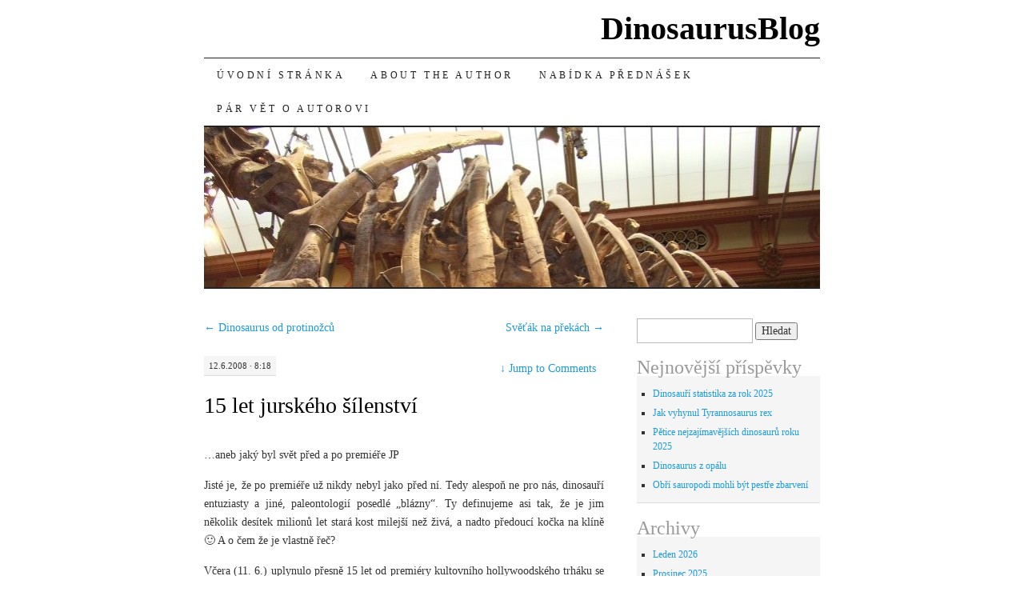

--- FILE ---
content_type: text/html; charset=UTF-8
request_url: https://dinosaurusblog.com/2008/06/12/697020-15-let-jurskeho-silenstvi/
body_size: 20300
content:
<!DOCTYPE html>
<!--[if IE 7]>
<html id="ie7" lang="cs">
<![endif]-->
<!--[if (gt IE 7) | (!IE)]><!-->
<html lang="cs">
<!--<![endif]-->
<head>
<meta charset="UTF-8" />
<title>15 let jurského šílenství | DinosaurusBlog</title>
<link rel="profile" href="http://gmpg.org/xfn/11" />
<link rel="pingback" href="https://dinosaurusblog.com/xmlrpc.php" />
<meta name='robots' content='max-image-preview:large' />
<link rel='dns-prefetch' href='//stats.wp.com' />
<link rel='dns-prefetch' href='//v0.wordpress.com' />
<link rel='dns-prefetch' href='//widgets.wp.com' />
<link rel='dns-prefetch' href='//s0.wp.com' />
<link rel='dns-prefetch' href='//0.gravatar.com' />
<link rel='dns-prefetch' href='//1.gravatar.com' />
<link rel='dns-prefetch' href='//2.gravatar.com' />
<link rel='preconnect' href='//i0.wp.com' />
<link rel='preconnect' href='//c0.wp.com' />
<link rel="alternate" type="application/rss+xml" title="DinosaurusBlog &raquo; RSS zdroj" href="https://dinosaurusblog.com/feed/" />
<link rel="alternate" type="application/rss+xml" title="DinosaurusBlog &raquo; RSS komentářů" href="https://dinosaurusblog.com/comments/feed/" />
<link rel="alternate" type="application/rss+xml" title="DinosaurusBlog &raquo; RSS komentářů pro 15 let jurského šílenství" href="https://dinosaurusblog.com/2008/06/12/697020-15-let-jurskeho-silenstvi/feed/" />
<link rel="alternate" title="oEmbed (JSON)" type="application/json+oembed" href="https://dinosaurusblog.com/wp-json/oembed/1.0/embed?url=https%3A%2F%2Fdinosaurusblog.com%2F2008%2F06%2F12%2F697020-15-let-jurskeho-silenstvi%2F" />
<link rel="alternate" title="oEmbed (XML)" type="text/xml+oembed" href="https://dinosaurusblog.com/wp-json/oembed/1.0/embed?url=https%3A%2F%2Fdinosaurusblog.com%2F2008%2F06%2F12%2F697020-15-let-jurskeho-silenstvi%2F&#038;format=xml" />
<style id='wp-img-auto-sizes-contain-inline-css' type='text/css'>
img:is([sizes=auto i],[sizes^="auto," i]){contain-intrinsic-size:3000px 1500px}
/*# sourceURL=wp-img-auto-sizes-contain-inline-css */
</style>
<link rel='stylesheet' id='jetpack_related-posts-css' href='https://c0.wp.com/p/jetpack/15.4/modules/related-posts/related-posts.css' type='text/css' media='all' />
<style id='wp-emoji-styles-inline-css' type='text/css'>

	img.wp-smiley, img.emoji {
		display: inline !important;
		border: none !important;
		box-shadow: none !important;
		height: 1em !important;
		width: 1em !important;
		margin: 0 0.07em !important;
		vertical-align: -0.1em !important;
		background: none !important;
		padding: 0 !important;
	}
/*# sourceURL=wp-emoji-styles-inline-css */
</style>
<style id='wp-block-library-inline-css' type='text/css'>
:root{--wp-block-synced-color:#7a00df;--wp-block-synced-color--rgb:122,0,223;--wp-bound-block-color:var(--wp-block-synced-color);--wp-editor-canvas-background:#ddd;--wp-admin-theme-color:#007cba;--wp-admin-theme-color--rgb:0,124,186;--wp-admin-theme-color-darker-10:#006ba1;--wp-admin-theme-color-darker-10--rgb:0,107,160.5;--wp-admin-theme-color-darker-20:#005a87;--wp-admin-theme-color-darker-20--rgb:0,90,135;--wp-admin-border-width-focus:2px}@media (min-resolution:192dpi){:root{--wp-admin-border-width-focus:1.5px}}.wp-element-button{cursor:pointer}:root .has-very-light-gray-background-color{background-color:#eee}:root .has-very-dark-gray-background-color{background-color:#313131}:root .has-very-light-gray-color{color:#eee}:root .has-very-dark-gray-color{color:#313131}:root .has-vivid-green-cyan-to-vivid-cyan-blue-gradient-background{background:linear-gradient(135deg,#00d084,#0693e3)}:root .has-purple-crush-gradient-background{background:linear-gradient(135deg,#34e2e4,#4721fb 50%,#ab1dfe)}:root .has-hazy-dawn-gradient-background{background:linear-gradient(135deg,#faaca8,#dad0ec)}:root .has-subdued-olive-gradient-background{background:linear-gradient(135deg,#fafae1,#67a671)}:root .has-atomic-cream-gradient-background{background:linear-gradient(135deg,#fdd79a,#004a59)}:root .has-nightshade-gradient-background{background:linear-gradient(135deg,#330968,#31cdcf)}:root .has-midnight-gradient-background{background:linear-gradient(135deg,#020381,#2874fc)}:root{--wp--preset--font-size--normal:16px;--wp--preset--font-size--huge:42px}.has-regular-font-size{font-size:1em}.has-larger-font-size{font-size:2.625em}.has-normal-font-size{font-size:var(--wp--preset--font-size--normal)}.has-huge-font-size{font-size:var(--wp--preset--font-size--huge)}.has-text-align-center{text-align:center}.has-text-align-left{text-align:left}.has-text-align-right{text-align:right}.has-fit-text{white-space:nowrap!important}#end-resizable-editor-section{display:none}.aligncenter{clear:both}.items-justified-left{justify-content:flex-start}.items-justified-center{justify-content:center}.items-justified-right{justify-content:flex-end}.items-justified-space-between{justify-content:space-between}.screen-reader-text{border:0;clip-path:inset(50%);height:1px;margin:-1px;overflow:hidden;padding:0;position:absolute;width:1px;word-wrap:normal!important}.screen-reader-text:focus{background-color:#ddd;clip-path:none;color:#444;display:block;font-size:1em;height:auto;left:5px;line-height:normal;padding:15px 23px 14px;text-decoration:none;top:5px;width:auto;z-index:100000}html :where(.has-border-color){border-style:solid}html :where([style*=border-top-color]){border-top-style:solid}html :where([style*=border-right-color]){border-right-style:solid}html :where([style*=border-bottom-color]){border-bottom-style:solid}html :where([style*=border-left-color]){border-left-style:solid}html :where([style*=border-width]){border-style:solid}html :where([style*=border-top-width]){border-top-style:solid}html :where([style*=border-right-width]){border-right-style:solid}html :where([style*=border-bottom-width]){border-bottom-style:solid}html :where([style*=border-left-width]){border-left-style:solid}html :where(img[class*=wp-image-]){height:auto;max-width:100%}:where(figure){margin:0 0 1em}html :where(.is-position-sticky){--wp-admin--admin-bar--position-offset:var(--wp-admin--admin-bar--height,0px)}@media screen and (max-width:600px){html :where(.is-position-sticky){--wp-admin--admin-bar--position-offset:0px}}

/*# sourceURL=wp-block-library-inline-css */
</style><style id='wp-block-button-inline-css' type='text/css'>
.wp-block-button__link{align-content:center;box-sizing:border-box;cursor:pointer;display:inline-block;height:100%;text-align:center;word-break:break-word}.wp-block-button__link.aligncenter{text-align:center}.wp-block-button__link.alignright{text-align:right}:where(.wp-block-button__link){border-radius:9999px;box-shadow:none;padding:calc(.667em + 2px) calc(1.333em + 2px);text-decoration:none}.wp-block-button[style*=text-decoration] .wp-block-button__link{text-decoration:inherit}.wp-block-buttons>.wp-block-button.has-custom-width{max-width:none}.wp-block-buttons>.wp-block-button.has-custom-width .wp-block-button__link{width:100%}.wp-block-buttons>.wp-block-button.has-custom-font-size .wp-block-button__link{font-size:inherit}.wp-block-buttons>.wp-block-button.wp-block-button__width-25{width:calc(25% - var(--wp--style--block-gap, .5em)*.75)}.wp-block-buttons>.wp-block-button.wp-block-button__width-50{width:calc(50% - var(--wp--style--block-gap, .5em)*.5)}.wp-block-buttons>.wp-block-button.wp-block-button__width-75{width:calc(75% - var(--wp--style--block-gap, .5em)*.25)}.wp-block-buttons>.wp-block-button.wp-block-button__width-100{flex-basis:100%;width:100%}.wp-block-buttons.is-vertical>.wp-block-button.wp-block-button__width-25{width:25%}.wp-block-buttons.is-vertical>.wp-block-button.wp-block-button__width-50{width:50%}.wp-block-buttons.is-vertical>.wp-block-button.wp-block-button__width-75{width:75%}.wp-block-button.is-style-squared,.wp-block-button__link.wp-block-button.is-style-squared{border-radius:0}.wp-block-button.no-border-radius,.wp-block-button__link.no-border-radius{border-radius:0!important}:root :where(.wp-block-button .wp-block-button__link.is-style-outline),:root :where(.wp-block-button.is-style-outline>.wp-block-button__link){border:2px solid;padding:.667em 1.333em}:root :where(.wp-block-button .wp-block-button__link.is-style-outline:not(.has-text-color)),:root :where(.wp-block-button.is-style-outline>.wp-block-button__link:not(.has-text-color)){color:currentColor}:root :where(.wp-block-button .wp-block-button__link.is-style-outline:not(.has-background)),:root :where(.wp-block-button.is-style-outline>.wp-block-button__link:not(.has-background)){background-color:initial;background-image:none}
/*# sourceURL=https://c0.wp.com/c/6.9/wp-includes/blocks/button/style.min.css */
</style>
<style id='wp-block-buttons-inline-css' type='text/css'>
.wp-block-buttons{box-sizing:border-box}.wp-block-buttons.is-vertical{flex-direction:column}.wp-block-buttons.is-vertical>.wp-block-button:last-child{margin-bottom:0}.wp-block-buttons>.wp-block-button{display:inline-block;margin:0}.wp-block-buttons.is-content-justification-left{justify-content:flex-start}.wp-block-buttons.is-content-justification-left.is-vertical{align-items:flex-start}.wp-block-buttons.is-content-justification-center{justify-content:center}.wp-block-buttons.is-content-justification-center.is-vertical{align-items:center}.wp-block-buttons.is-content-justification-right{justify-content:flex-end}.wp-block-buttons.is-content-justification-right.is-vertical{align-items:flex-end}.wp-block-buttons.is-content-justification-space-between{justify-content:space-between}.wp-block-buttons.aligncenter{text-align:center}.wp-block-buttons:not(.is-content-justification-space-between,.is-content-justification-right,.is-content-justification-left,.is-content-justification-center) .wp-block-button.aligncenter{margin-left:auto;margin-right:auto;width:100%}.wp-block-buttons[style*=text-decoration] .wp-block-button,.wp-block-buttons[style*=text-decoration] .wp-block-button__link{text-decoration:inherit}.wp-block-buttons.has-custom-font-size .wp-block-button__link{font-size:inherit}.wp-block-buttons .wp-block-button__link{width:100%}.wp-block-button.aligncenter{text-align:center}
/*# sourceURL=https://c0.wp.com/c/6.9/wp-includes/blocks/buttons/style.min.css */
</style>
<style id='global-styles-inline-css' type='text/css'>
:root{--wp--preset--aspect-ratio--square: 1;--wp--preset--aspect-ratio--4-3: 4/3;--wp--preset--aspect-ratio--3-4: 3/4;--wp--preset--aspect-ratio--3-2: 3/2;--wp--preset--aspect-ratio--2-3: 2/3;--wp--preset--aspect-ratio--16-9: 16/9;--wp--preset--aspect-ratio--9-16: 9/16;--wp--preset--color--black: #000000;--wp--preset--color--cyan-bluish-gray: #abb8c3;--wp--preset--color--white: #ffffff;--wp--preset--color--pale-pink: #f78da7;--wp--preset--color--vivid-red: #cf2e2e;--wp--preset--color--luminous-vivid-orange: #ff6900;--wp--preset--color--luminous-vivid-amber: #fcb900;--wp--preset--color--light-green-cyan: #7bdcb5;--wp--preset--color--vivid-green-cyan: #00d084;--wp--preset--color--pale-cyan-blue: #8ed1fc;--wp--preset--color--vivid-cyan-blue: #0693e3;--wp--preset--color--vivid-purple: #9b51e0;--wp--preset--gradient--vivid-cyan-blue-to-vivid-purple: linear-gradient(135deg,rgb(6,147,227) 0%,rgb(155,81,224) 100%);--wp--preset--gradient--light-green-cyan-to-vivid-green-cyan: linear-gradient(135deg,rgb(122,220,180) 0%,rgb(0,208,130) 100%);--wp--preset--gradient--luminous-vivid-amber-to-luminous-vivid-orange: linear-gradient(135deg,rgb(252,185,0) 0%,rgb(255,105,0) 100%);--wp--preset--gradient--luminous-vivid-orange-to-vivid-red: linear-gradient(135deg,rgb(255,105,0) 0%,rgb(207,46,46) 100%);--wp--preset--gradient--very-light-gray-to-cyan-bluish-gray: linear-gradient(135deg,rgb(238,238,238) 0%,rgb(169,184,195) 100%);--wp--preset--gradient--cool-to-warm-spectrum: linear-gradient(135deg,rgb(74,234,220) 0%,rgb(151,120,209) 20%,rgb(207,42,186) 40%,rgb(238,44,130) 60%,rgb(251,105,98) 80%,rgb(254,248,76) 100%);--wp--preset--gradient--blush-light-purple: linear-gradient(135deg,rgb(255,206,236) 0%,rgb(152,150,240) 100%);--wp--preset--gradient--blush-bordeaux: linear-gradient(135deg,rgb(254,205,165) 0%,rgb(254,45,45) 50%,rgb(107,0,62) 100%);--wp--preset--gradient--luminous-dusk: linear-gradient(135deg,rgb(255,203,112) 0%,rgb(199,81,192) 50%,rgb(65,88,208) 100%);--wp--preset--gradient--pale-ocean: linear-gradient(135deg,rgb(255,245,203) 0%,rgb(182,227,212) 50%,rgb(51,167,181) 100%);--wp--preset--gradient--electric-grass: linear-gradient(135deg,rgb(202,248,128) 0%,rgb(113,206,126) 100%);--wp--preset--gradient--midnight: linear-gradient(135deg,rgb(2,3,129) 0%,rgb(40,116,252) 100%);--wp--preset--font-size--small: 13px;--wp--preset--font-size--medium: 20px;--wp--preset--font-size--large: 36px;--wp--preset--font-size--x-large: 42px;--wp--preset--spacing--20: 0.44rem;--wp--preset--spacing--30: 0.67rem;--wp--preset--spacing--40: 1rem;--wp--preset--spacing--50: 1.5rem;--wp--preset--spacing--60: 2.25rem;--wp--preset--spacing--70: 3.38rem;--wp--preset--spacing--80: 5.06rem;--wp--preset--shadow--natural: 6px 6px 9px rgba(0, 0, 0, 0.2);--wp--preset--shadow--deep: 12px 12px 50px rgba(0, 0, 0, 0.4);--wp--preset--shadow--sharp: 6px 6px 0px rgba(0, 0, 0, 0.2);--wp--preset--shadow--outlined: 6px 6px 0px -3px rgb(255, 255, 255), 6px 6px rgb(0, 0, 0);--wp--preset--shadow--crisp: 6px 6px 0px rgb(0, 0, 0);}:where(.is-layout-flex){gap: 0.5em;}:where(.is-layout-grid){gap: 0.5em;}body .is-layout-flex{display: flex;}.is-layout-flex{flex-wrap: wrap;align-items: center;}.is-layout-flex > :is(*, div){margin: 0;}body .is-layout-grid{display: grid;}.is-layout-grid > :is(*, div){margin: 0;}:where(.wp-block-columns.is-layout-flex){gap: 2em;}:where(.wp-block-columns.is-layout-grid){gap: 2em;}:where(.wp-block-post-template.is-layout-flex){gap: 1.25em;}:where(.wp-block-post-template.is-layout-grid){gap: 1.25em;}.has-black-color{color: var(--wp--preset--color--black) !important;}.has-cyan-bluish-gray-color{color: var(--wp--preset--color--cyan-bluish-gray) !important;}.has-white-color{color: var(--wp--preset--color--white) !important;}.has-pale-pink-color{color: var(--wp--preset--color--pale-pink) !important;}.has-vivid-red-color{color: var(--wp--preset--color--vivid-red) !important;}.has-luminous-vivid-orange-color{color: var(--wp--preset--color--luminous-vivid-orange) !important;}.has-luminous-vivid-amber-color{color: var(--wp--preset--color--luminous-vivid-amber) !important;}.has-light-green-cyan-color{color: var(--wp--preset--color--light-green-cyan) !important;}.has-vivid-green-cyan-color{color: var(--wp--preset--color--vivid-green-cyan) !important;}.has-pale-cyan-blue-color{color: var(--wp--preset--color--pale-cyan-blue) !important;}.has-vivid-cyan-blue-color{color: var(--wp--preset--color--vivid-cyan-blue) !important;}.has-vivid-purple-color{color: var(--wp--preset--color--vivid-purple) !important;}.has-black-background-color{background-color: var(--wp--preset--color--black) !important;}.has-cyan-bluish-gray-background-color{background-color: var(--wp--preset--color--cyan-bluish-gray) !important;}.has-white-background-color{background-color: var(--wp--preset--color--white) !important;}.has-pale-pink-background-color{background-color: var(--wp--preset--color--pale-pink) !important;}.has-vivid-red-background-color{background-color: var(--wp--preset--color--vivid-red) !important;}.has-luminous-vivid-orange-background-color{background-color: var(--wp--preset--color--luminous-vivid-orange) !important;}.has-luminous-vivid-amber-background-color{background-color: var(--wp--preset--color--luminous-vivid-amber) !important;}.has-light-green-cyan-background-color{background-color: var(--wp--preset--color--light-green-cyan) !important;}.has-vivid-green-cyan-background-color{background-color: var(--wp--preset--color--vivid-green-cyan) !important;}.has-pale-cyan-blue-background-color{background-color: var(--wp--preset--color--pale-cyan-blue) !important;}.has-vivid-cyan-blue-background-color{background-color: var(--wp--preset--color--vivid-cyan-blue) !important;}.has-vivid-purple-background-color{background-color: var(--wp--preset--color--vivid-purple) !important;}.has-black-border-color{border-color: var(--wp--preset--color--black) !important;}.has-cyan-bluish-gray-border-color{border-color: var(--wp--preset--color--cyan-bluish-gray) !important;}.has-white-border-color{border-color: var(--wp--preset--color--white) !important;}.has-pale-pink-border-color{border-color: var(--wp--preset--color--pale-pink) !important;}.has-vivid-red-border-color{border-color: var(--wp--preset--color--vivid-red) !important;}.has-luminous-vivid-orange-border-color{border-color: var(--wp--preset--color--luminous-vivid-orange) !important;}.has-luminous-vivid-amber-border-color{border-color: var(--wp--preset--color--luminous-vivid-amber) !important;}.has-light-green-cyan-border-color{border-color: var(--wp--preset--color--light-green-cyan) !important;}.has-vivid-green-cyan-border-color{border-color: var(--wp--preset--color--vivid-green-cyan) !important;}.has-pale-cyan-blue-border-color{border-color: var(--wp--preset--color--pale-cyan-blue) !important;}.has-vivid-cyan-blue-border-color{border-color: var(--wp--preset--color--vivid-cyan-blue) !important;}.has-vivid-purple-border-color{border-color: var(--wp--preset--color--vivid-purple) !important;}.has-vivid-cyan-blue-to-vivid-purple-gradient-background{background: var(--wp--preset--gradient--vivid-cyan-blue-to-vivid-purple) !important;}.has-light-green-cyan-to-vivid-green-cyan-gradient-background{background: var(--wp--preset--gradient--light-green-cyan-to-vivid-green-cyan) !important;}.has-luminous-vivid-amber-to-luminous-vivid-orange-gradient-background{background: var(--wp--preset--gradient--luminous-vivid-amber-to-luminous-vivid-orange) !important;}.has-luminous-vivid-orange-to-vivid-red-gradient-background{background: var(--wp--preset--gradient--luminous-vivid-orange-to-vivid-red) !important;}.has-very-light-gray-to-cyan-bluish-gray-gradient-background{background: var(--wp--preset--gradient--very-light-gray-to-cyan-bluish-gray) !important;}.has-cool-to-warm-spectrum-gradient-background{background: var(--wp--preset--gradient--cool-to-warm-spectrum) !important;}.has-blush-light-purple-gradient-background{background: var(--wp--preset--gradient--blush-light-purple) !important;}.has-blush-bordeaux-gradient-background{background: var(--wp--preset--gradient--blush-bordeaux) !important;}.has-luminous-dusk-gradient-background{background: var(--wp--preset--gradient--luminous-dusk) !important;}.has-pale-ocean-gradient-background{background: var(--wp--preset--gradient--pale-ocean) !important;}.has-electric-grass-gradient-background{background: var(--wp--preset--gradient--electric-grass) !important;}.has-midnight-gradient-background{background: var(--wp--preset--gradient--midnight) !important;}.has-small-font-size{font-size: var(--wp--preset--font-size--small) !important;}.has-medium-font-size{font-size: var(--wp--preset--font-size--medium) !important;}.has-large-font-size{font-size: var(--wp--preset--font-size--large) !important;}.has-x-large-font-size{font-size: var(--wp--preset--font-size--x-large) !important;}
/*# sourceURL=global-styles-inline-css */
</style>

<style id='classic-theme-styles-inline-css' type='text/css'>
/*! This file is auto-generated */
.wp-block-button__link{color:#fff;background-color:#32373c;border-radius:9999px;box-shadow:none;text-decoration:none;padding:calc(.667em + 2px) calc(1.333em + 2px);font-size:1.125em}.wp-block-file__button{background:#32373c;color:#fff;text-decoration:none}
/*# sourceURL=/wp-includes/css/classic-themes.min.css */
</style>
<link rel='stylesheet' id='pilcrow-css' href='https://dinosaurusblog.com/wp-content/themes/pilcrow/style.css?ver=6.9' type='text/css' media='all' />
<link rel='stylesheet' id='jetpack_likes-css' href='https://c0.wp.com/p/jetpack/15.4/modules/likes/style.css' type='text/css' media='all' />
<link rel='stylesheet' id='sharedaddy-css' href='https://c0.wp.com/p/jetpack/15.4/modules/sharedaddy/sharing.css' type='text/css' media='all' />
<link rel='stylesheet' id='social-logos-css' href='https://c0.wp.com/p/jetpack/15.4/_inc/social-logos/social-logos.min.css' type='text/css' media='all' />
<script type="text/javascript" src="https://c0.wp.com/c/6.9/wp-includes/js/jquery/jquery.min.js" id="jquery-core-js"></script>
<script type="text/javascript" src="https://c0.wp.com/c/6.9/wp-includes/js/jquery/jquery-migrate.min.js" id="jquery-migrate-js"></script>
<script type="text/javascript" id="jetpack_related-posts-js-extra">
/* <![CDATA[ */
var related_posts_js_options = {"post_heading":"h4"};
//# sourceURL=jetpack_related-posts-js-extra
/* ]]> */
</script>
<script type="text/javascript" src="https://c0.wp.com/p/jetpack/15.4/_inc/build/related-posts/related-posts.min.js" id="jetpack_related-posts-js"></script>
<link rel="https://api.w.org/" href="https://dinosaurusblog.com/wp-json/" /><link rel="alternate" title="JSON" type="application/json" href="https://dinosaurusblog.com/wp-json/wp/v2/posts/697020" /><link rel="EditURI" type="application/rsd+xml" title="RSD" href="https://dinosaurusblog.com/xmlrpc.php?rsd" />
<meta name="generator" content="WordPress 6.9" />
<link rel="canonical" href="https://dinosaurusblog.com/2008/06/12/697020-15-let-jurskeho-silenstvi/" />
<link rel='shortlink' href='https://wp.me/p9mly1-2Vkg' />
	<style>img#wpstats{display:none}</style>
		
<!-- Jetpack Open Graph Tags -->
<meta property="og:type" content="article" />
<meta property="og:title" content="15 let jurského šílenství" />
<meta property="og:url" content="https://dinosaurusblog.com/2008/06/12/697020-15-let-jurskeho-silenstvi/" />
<meta property="og:description" content="&#8230;aneb jaký byl svět před a po premiéře JP" />
<meta property="article:published_time" content="2008-06-12T08:18:00+00:00" />
<meta property="article:modified_time" content="2008-06-12T08:18:00+00:00" />
<meta property="og:site_name" content="DinosaurusBlog" />
<meta property="og:image" content="https://s0.wp.com/i/blank.jpg" />
<meta property="og:image:width" content="200" />
<meta property="og:image:height" content="200" />
<meta property="og:image:alt" content="" />
<meta property="og:locale" content="cs_CZ" />
<meta name="twitter:text:title" content="15 let jurského šílenství" />
<meta name="twitter:card" content="summary" />

<!-- End Jetpack Open Graph Tags -->
<style id='jetpack-block-button-inline-css' type='text/css'>
.amp-wp-article .wp-block-jetpack-button{color:#fff}.wp-block-jetpack-button{height:fit-content;margin:0;max-width:100%;width:fit-content}.wp-block-jetpack-button.aligncenter,.wp-block-jetpack-button.alignleft,.wp-block-jetpack-button.alignright{display:block}.wp-block-jetpack-button.aligncenter{margin-left:auto;margin-right:auto}.wp-block-jetpack-button.alignleft{margin-right:auto}.wp-block-jetpack-button.alignright{margin-left:auto}.wp-block-jetpack-button.is-style-outline>.wp-block-button__link{background-color:#0000;border:1px solid;color:currentColor}:where(.wp-block-jetpack-button:not(.is-style-outline) button){border:none}.wp-block-jetpack-button .spinner{display:none;fill:currentColor}.wp-block-jetpack-button .spinner svg{display:block}.wp-block-jetpack-button .is-submitting .spinner{display:inline}.wp-block-jetpack-button .is-visually-hidden{clip:rect(0 0 0 0);clip-path:inset(50%);height:1px;overflow:hidden;position:absolute;white-space:nowrap;width:1px}.wp-block-jetpack-button .disable-spinner .spinner{display:none}
/*# sourceURL=https://dinosaurusblog.com/wp-content/plugins/jetpack/_inc/blocks/button/view.css?minify=false */
</style>
<link rel='stylesheet' id='grunion.css-css' href='https://dinosaurusblog.com/wp-content/plugins/jetpack/jetpack_vendor/automattic/jetpack-forms/src/../dist/contact-form/css/grunion.css?ver=15.4' type='text/css' media='all' />
</head>

<body class="wp-singular post-template-default single single-post postid-697020 single-format-standard wp-theme-pilcrow two-column content-sidebar color-light">
<div id="container" class="hfeed">
	<div id="page" class="blog">
		<div id="header">
						<div id="site-title">
				<span>
					<a href="https://dinosaurusblog.com/" title="DinosaurusBlog" rel="home">DinosaurusBlog</a>
				</span>
			</div>

			<div id="nav" role="navigation">
			  				<div class="skip-link screen-reader-text"><a href="#content" title="Skip to content">Skip to content</a></div>
								<div class="menu"><ul>
<li ><a href="https://dinosaurusblog.com/">Úvodní stránka</a></li><li class="page_item page-item-933551"><a href="https://dinosaurusblog.com/about-the-author/">About the author</a></li>
<li class="page_item page-item-939208"><a href="https://dinosaurusblog.com/nabidka-prednasek/">Nabídka přednášek</a></li>
<li class="page_item page-item-924244"><a href="https://dinosaurusblog.com/about/">Pár vět o autorovi</a></li>
</ul></div>
			</div><!-- #nav -->

			<div id="pic">
				<a href="https://dinosaurusblog.com/" rel="home">
										<img src="https://dinosaurusblog.com/wp-content/uploads/2017/10/cropped-cropped-p6210019.jpg" width="770" height="200" alt="" />
								</a>
			</div><!-- #pic -->
		</div><!-- #header -->

		<div id="content-box">

<div id="content-container">
	<div id="content" role="main">

	
<div id="nav-above" class="navigation">
	<div class="nav-previous"><a href="https://dinosaurusblog.com/2008/06/11/696837-dinosaurus-od-protinozcu/" rel="prev"><span class="meta-nav">&larr;</span> Dinosaurus od protinožců</a></div>
	<div class="nav-next"><a href="https://dinosaurusblog.com/2008/06/13/697336-svetak-na-prekach/" rel="next">Svěťák na překách <span class="meta-nav">&rarr;</span></a></div>
</div><!-- #nav-above -->

<div id="post-697020" class="post-697020 post type-post status-publish format-standard hentry category-tema-23-jursky-park-a-jine-filmy-php category-tema-12-vyroci-a-ohlednuti-php">
	<div class="entry-meta">

		12.6.2008 &middot; 8:18	</div><!-- .entry-meta -->

		<div class="jump"><a href="https://dinosaurusblog.com/2008/06/12/697020-15-let-jurskeho-silenstvi/#comments"><span class="meta-nav">&darr; </span>Jump to Comments</a></div>
	<h1 class="entry-title"><a href="https://dinosaurusblog.com/2008/06/12/697020-15-let-jurskeho-silenstvi/" rel="bookmark">15 let jurského šílenství</a></h1>
	<div class="entry entry-content">
		<p>&#8230;aneb jaký byl svět před a po premiéře JP<span id="more-697020"></span></p>
<p style="text-align:justify;">Jisté je, že po premiéře už nikdy nebyl jako před ní. Tedy alespoň ne pro nás, dinosauří entuziasty a jiné, paleontologií posedlé &#8222;blázny&#8220;. Ty definujeme asi tak, že je jim několik desítek milionů let stará kost milejší než živá, a nadto předoucí kočka na klíně 🙂 A o čem že je vlastně řeč?</p>
<p style="text-align:justify;">Včera (11. 6.) uplynulo přesně 15 let od premiéry kultovního hollywoodského trháku se CGI dinosaury v hlavní roli &#8211; <strong>Jurského parku</strong> (<em>Jurassic Park</em>, 1993). Vlna zájmu o dinosaury, kterou tento film svým úspěšným tažením kiny vyvolal, se zobrazuje v mnoha ohledech ještě dnes. JP je dnes již legendou, která kromě tří filmových částí a knihy posloužila jako tématický podklad nesčetnému množství komiksových a hračkářských variací (často bohužel mdlé kvality). I po 15 letech jde o stejně fascinující a podnětnou záležitost, jakou Michael Crichton nechával v počítači vznikat koncem 80. let. I přes stálou premisu &#8211; dinosaury nemůžeme ani dnes naklonovat a nejsme k tomuto úkolu ani nikterak blíže než v roce 1993 &#8211; zaznamenala paleogenetika od té doby významné pokroky (viz některé mé starší příspěvky).</p>
<p style="text-align:justify;">Příští rok se očekává uvedení posledního dílu tetralogie do kin. Již dnes můžeme směle předpokládat, že pokud se nenaplní katastrofické vize scénáře (klonovaní dinosauři jako vojáci a podobné myšlenkové ubohosti), půjde o další kasovní trhák. I zde však platí, že originál je jen jeden. A ten měl premiéru před 15 lety.</p>
<p style="text-align:justify;"><em><strong><a href="http://en.wikipedia.org/wiki/Jurassic_Park_(film">http://en.wikipedia.org/wiki/Jurassic_Park_(film</a>)</strong></em></p>
<p style="text-align:justify;"><em><strong><a href="http://en.wikipedia.org/wiki/Jurassic_Park">http://en.wikipedia.org/wiki/Jurassic_Park</a></strong></em></p>
<p style="text-align:justify;"><em><strong><a href="http://cs.wikipedia.org/wiki/JurskÃ&amp;frac12;_park">http://cs.wikipedia.org/wiki/Jursk%C3%BD_park</a> </strong></em>(česky)</p>
<p style="text-align:justify;"> </p>
<div class="sharedaddy sd-sharing-enabled"><div class="robots-nocontent sd-block sd-social sd-social-icon sd-sharing"><h3 class="sd-title">Sdílejte:</h3><div class="sd-content"><ul><li class="share-twitter"><a rel="nofollow noopener noreferrer"
				data-shared="sharing-twitter-697020"
				class="share-twitter sd-button share-icon no-text"
				href="https://dinosaurusblog.com/2008/06/12/697020-15-let-jurskeho-silenstvi/?share=twitter"
				target="_blank"
				aria-labelledby="sharing-twitter-697020"
				>
				<span id="sharing-twitter-697020" hidden>Click to share on X (Opens in new window)</span>
				<span>X</span>
			</a></li><li class="share-facebook"><a rel="nofollow noopener noreferrer"
				data-shared="sharing-facebook-697020"
				class="share-facebook sd-button share-icon no-text"
				href="https://dinosaurusblog.com/2008/06/12/697020-15-let-jurskeho-silenstvi/?share=facebook"
				target="_blank"
				aria-labelledby="sharing-facebook-697020"
				>
				<span id="sharing-facebook-697020" hidden>Click to share on Facebook (Opens in new window)</span>
				<span>Facebook</span>
			</a></li><li class="share-end"></li></ul></div></div></div><div class='sharedaddy sd-block sd-like jetpack-likes-widget-wrapper jetpack-likes-widget-unloaded' id='like-post-wrapper-138313073-697020-6969a50353596' data-src='https://widgets.wp.com/likes/?ver=15.4#blog_id=138313073&amp;post_id=697020&amp;origin=dinosaurusblog.com&amp;obj_id=138313073-697020-6969a50353596' data-name='like-post-frame-138313073-697020-6969a50353596' data-title='Like or Reblog'><h3 class="sd-title">Like this:</h3><div class='likes-widget-placeholder post-likes-widget-placeholder' style='height: 55px;'><span class='button'><span>Like</span></span> <span class="loading">Loading...</span></div><span class='sd-text-color'></span><a class='sd-link-color'></a></div>
<div id='jp-relatedposts' class='jp-relatedposts' >
	<h3 class="jp-relatedposts-headline"><em>Related</em></h3>
</div>	</div><!-- .entry-content -->

	<div class="entry-links">
		<p class="comment-number"><a href="https://dinosaurusblog.com/2008/06/12/697020-15-let-jurskeho-silenstvi/#comments">1 Comment</a></p>

					<p class="entry-categories tagged">Filed under <a href="https://dinosaurusblog.com/category/tema-23-jursky-park-a-jine-filmy-php/" rel="category tag">Jurský park a jiné filmy</a>, <a href="https://dinosaurusblog.com/category/tema-12-vyroci-a-ohlednuti-php/" rel="category tag">Výročí a ohlédnutí</a></p>
			<p class="entry-tags tagged"></p>
			</div><!-- .entry-links -->

</div><!-- #post-## -->

<div id="nav-below" class="navigation">
	<div class="nav-previous"><a href="https://dinosaurusblog.com/2008/06/11/696837-dinosaurus-od-protinozcu/" rel="prev"><span class="meta-nav">&larr;</span> Dinosaurus od protinožců</a></div>
	<div class="nav-next"><a href="https://dinosaurusblog.com/2008/06/13/697336-svetak-na-prekach/" rel="next">Svěťák na překách <span class="meta-nav">&rarr;</span></a></div>
</div><!-- #nav-below -->


<div id="comments">

                        <h3 id="comments-title" class="comment-head">
                        One Response to <em>15 let jurského šílenství</em>                </h3>

                
                <ol class="comment-list">
                        
		<li class="comment even thread-even depth-1" id="li-comment-549">
			<div id="comment-549" class="comment-container">
				<div class="comment-author vcard">
					<img alt='' src='https://secure.gravatar.com/avatar/?s=48&#038;d=mm&#038;r=g' srcset='https://secure.gravatar.com/avatar/?s=96&#038;d=mm&#038;r=g 2x' class='avatar avatar-48 photo avatar-default' height='48' width='48' decoding='async'/>					<cite class="fn">autor</cite>				</div><!-- .comment-author .vcard -->

				
				<div class="comment-meta commentmetadata"><a href="https://dinosaurusblog.com/2008/06/12/697020-15-let-jurskeho-silenstvi/#comment-549">
					13.6.2008 at 8:12</a>				</div><!-- .comment-meta .commentmetadata -->

				<div class="comment-body"><p><!--more-->O popularitě JP svědčí i zajímavá novinka &#8211; otevření první &#8222;Jurské restaurace&#8220; &#8211; <a href="http://www.jurassicrestaurant.com/" rel="nofollow"></a><a href="http://www.jurassicrestaurant.com" rel="nofollow ugc">http://www.jurassicrestaurant.com</a>&#8230;. Tak si nechte chutnat&#8230;</p>
</div>

				<div class="reply">
					<a rel="nofollow" class="comment-reply-link" href="https://dinosaurusblog.com/2008/06/12/697020-15-let-jurskeho-silenstvi/?replytocom=549#respond" data-commentid="549" data-postid="697020" data-belowelement="comment-549" data-respondelement="respond" data-replyto="Odpovědět: autor" aria-label="Odpovědět: autor">Odpovědět</a>				</div><!-- .reply -->
			</div><!-- #comment-##  -->

	</li><!-- #comment-## -->
                </ol>

                
        
        	<div id="respond" class="comment-respond">
		<h3 id="reply-title" class="comment-reply-title">Napsat komentář <small><a rel="nofollow" id="cancel-comment-reply-link" href="/2008/06/12/697020-15-let-jurskeho-silenstvi/#respond" style="display:none;">Zrušit odpověď na komentář</a></small></h3><form action="https://dinosaurusblog.com/wp-comments-post.php" method="post" id="commentform" class="comment-form"><p class="comment-notes"><span id="email-notes">Vaše e-mailová adresa nebude zveřejněna.</span> <span class="required-field-message">Vyžadované informace jsou označeny <span class="required">*</span></span></p><p class="comment-form-comment"><label for="comment">Komentář <span class="required">*</span></label> <textarea id="comment" name="comment" cols="45" rows="8" maxlength="65525" required="required"></textarea></p><p class="comment-form-author"><label for="author">Jméno <span class="required">*</span></label> <input id="author" name="author" type="text" value="" size="30" maxlength="245" autocomplete="name" required="required" /></p>
<p class="comment-form-email"><label for="email">E-mail <span class="required">*</span></label> <input id="email" name="email" type="text" value="" size="30" maxlength="100" aria-describedby="email-notes" autocomplete="email" required="required" /></p>
<p class="comment-form-url"><label for="url">Webová stránka</label> <input id="url" name="url" type="text" value="" size="30" maxlength="200" autocomplete="url" /></p>
<p class="comment-subscription-form"><input type="checkbox" name="subscribe_comments" id="subscribe_comments" value="subscribe" style="width: auto; -moz-appearance: checkbox; -webkit-appearance: checkbox;" /> <label class="subscribe-label" id="subscribe-label" for="subscribe_comments">Notify me of follow-up comments by email.</label></p><p class="comment-subscription-form"><input type="checkbox" name="subscribe_blog" id="subscribe_blog" value="subscribe" style="width: auto; -moz-appearance: checkbox; -webkit-appearance: checkbox;" /> <label class="subscribe-label" id="subscribe-blog-label" for="subscribe_blog">Notify me of new posts by email.</label></p><p class="form-submit"><input name="submit" type="submit" id="submit" class="submit" value="Odeslat komentář" /> <input type='hidden' name='comment_post_ID' value='697020' id='comment_post_ID' />
<input type='hidden' name='comment_parent' id='comment_parent' value='0' />
</p><p style="display: none;"><input type="hidden" id="akismet_comment_nonce" name="akismet_comment_nonce" value="18388a96e5" /></p><p style="display: none !important;" class="akismet-fields-container" data-prefix="ak_"><label>&#916;<textarea name="ak_hp_textarea" cols="45" rows="8" maxlength="100"></textarea></label><input type="hidden" id="ak_js_1" name="ak_js" value="46"/><script>document.getElementById( "ak_js_1" ).setAttribute( "value", ( new Date() ).getTime() );</script></p><script type="text/javascript">
  (function($){
  var MathQuizCall = function(){
      $.ajax({
        type : "GET",
        url : "https://dinosaurusblog.com/index.php",
        data : { math_quiz_ajax : "get_problem" },
        success : function(response){$("#submit").parent().before(response);}
      });
    };
  var MathQuizRefresh = function(){
      $.ajax({
        type : "GET",
        url : "https://dinosaurusblog.com/index.php",
        data : { math_quiz_ajax : "get_problem" },
        success : function(response){
          $("#mathquiz").replaceWith(response);
        }
      });
    };
    
  jQuery(document).ready(function() {
    MathQuizCall();
    $("body").on("click", "#refresh-mathquiz", MathQuizRefresh);
    $("form").on("submit", MathQuizRefresh) 
  });
  })(jQuery);
</script></form>	</div><!-- #respond -->
	
</div><!-- #comments -->


	</div><!-- #content -->
</div><!-- #container -->


	<div id="sidebar" class="widget-area" role="complementary">
				<ul class="xoxo sidebar-list">

			<li id="search-2" class="widget widget_search"><form role="search" method="get" id="searchform" class="searchform" action="https://dinosaurusblog.com/">
				<div>
					<label class="screen-reader-text" for="s">Vyhledávání</label>
					<input type="text" value="" name="s" id="s" />
					<input type="submit" id="searchsubmit" value="Hledat" />
				</div>
			</form></li>
		<li id="recent-posts-2" class="widget widget_recent_entries">
		<h3 class="widget-title">Nejnovější příspěvky</h3>
		<ul>
											<li>
					<a href="https://dinosaurusblog.com/2026/01/12/dinosauri-statistika-za-rok-2025/">Dinosauří statistika za rok 2025</a>
									</li>
											<li>
					<a href="https://dinosaurusblog.com/2026/01/06/jak-vyhynul-tyrannosaurus-rex/">Jak vyhynul Tyrannosaurus rex</a>
									</li>
											<li>
					<a href="https://dinosaurusblog.com/2025/12/29/petice-nejzajimavejsich-dinosauru-roku-2025/">Pětice nejzajímavějších dinosaurů roku 2025</a>
									</li>
											<li>
					<a href="https://dinosaurusblog.com/2025/12/22/dinosaurus-z-opalu/">Dinosaurus z opálu</a>
									</li>
											<li>
					<a href="https://dinosaurusblog.com/2025/12/17/obri-sauropodi-mohli-byt-pestre-zbarveni/">Obří sauropodi mohli být pestře zbarvení</a>
									</li>
					</ul>

		</li><li id="archives-2" class="widget widget_archive"><h3 class="widget-title">Archivy</h3>
			<ul>
					<li><a href='https://dinosaurusblog.com/2026/01/'>Leden 2026</a></li>
	<li><a href='https://dinosaurusblog.com/2025/12/'>Prosinec 2025</a></li>
	<li><a href='https://dinosaurusblog.com/2025/11/'>Listopad 2025</a></li>
	<li><a href='https://dinosaurusblog.com/2025/10/'>Říjen 2025</a></li>
	<li><a href='https://dinosaurusblog.com/2025/09/'>Září 2025</a></li>
	<li><a href='https://dinosaurusblog.com/2025/08/'>Srpen 2025</a></li>
	<li><a href='https://dinosaurusblog.com/2025/07/'>Červenec 2025</a></li>
	<li><a href='https://dinosaurusblog.com/2025/06/'>Červen 2025</a></li>
	<li><a href='https://dinosaurusblog.com/2025/05/'>Květen 2025</a></li>
	<li><a href='https://dinosaurusblog.com/2025/04/'>Duben 2025</a></li>
	<li><a href='https://dinosaurusblog.com/2025/03/'>Březen 2025</a></li>
	<li><a href='https://dinosaurusblog.com/2025/02/'>Únor 2025</a></li>
	<li><a href='https://dinosaurusblog.com/2025/01/'>Leden 2025</a></li>
	<li><a href='https://dinosaurusblog.com/2024/12/'>Prosinec 2024</a></li>
	<li><a href='https://dinosaurusblog.com/2024/11/'>Listopad 2024</a></li>
	<li><a href='https://dinosaurusblog.com/2024/10/'>Říjen 2024</a></li>
	<li><a href='https://dinosaurusblog.com/2024/09/'>Září 2024</a></li>
	<li><a href='https://dinosaurusblog.com/2024/08/'>Srpen 2024</a></li>
	<li><a href='https://dinosaurusblog.com/2024/07/'>Červenec 2024</a></li>
	<li><a href='https://dinosaurusblog.com/2024/06/'>Červen 2024</a></li>
	<li><a href='https://dinosaurusblog.com/2024/05/'>Květen 2024</a></li>
	<li><a href='https://dinosaurusblog.com/2024/04/'>Duben 2024</a></li>
	<li><a href='https://dinosaurusblog.com/2024/03/'>Březen 2024</a></li>
	<li><a href='https://dinosaurusblog.com/2024/02/'>Únor 2024</a></li>
	<li><a href='https://dinosaurusblog.com/2024/01/'>Leden 2024</a></li>
	<li><a href='https://dinosaurusblog.com/2023/12/'>Prosinec 2023</a></li>
	<li><a href='https://dinosaurusblog.com/2023/11/'>Listopad 2023</a></li>
	<li><a href='https://dinosaurusblog.com/2023/10/'>Říjen 2023</a></li>
	<li><a href='https://dinosaurusblog.com/2023/09/'>Září 2023</a></li>
	<li><a href='https://dinosaurusblog.com/2023/08/'>Srpen 2023</a></li>
	<li><a href='https://dinosaurusblog.com/2023/07/'>Červenec 2023</a></li>
	<li><a href='https://dinosaurusblog.com/2023/06/'>Červen 2023</a></li>
	<li><a href='https://dinosaurusblog.com/2023/05/'>Květen 2023</a></li>
	<li><a href='https://dinosaurusblog.com/2023/04/'>Duben 2023</a></li>
	<li><a href='https://dinosaurusblog.com/2023/03/'>Březen 2023</a></li>
	<li><a href='https://dinosaurusblog.com/2023/02/'>Únor 2023</a></li>
	<li><a href='https://dinosaurusblog.com/2023/01/'>Leden 2023</a></li>
	<li><a href='https://dinosaurusblog.com/2022/12/'>Prosinec 2022</a></li>
	<li><a href='https://dinosaurusblog.com/2022/11/'>Listopad 2022</a></li>
	<li><a href='https://dinosaurusblog.com/2022/10/'>Říjen 2022</a></li>
	<li><a href='https://dinosaurusblog.com/2022/09/'>Září 2022</a></li>
	<li><a href='https://dinosaurusblog.com/2022/08/'>Srpen 2022</a></li>
	<li><a href='https://dinosaurusblog.com/2022/07/'>Červenec 2022</a></li>
	<li><a href='https://dinosaurusblog.com/2022/06/'>Červen 2022</a></li>
	<li><a href='https://dinosaurusblog.com/2022/05/'>Květen 2022</a></li>
	<li><a href='https://dinosaurusblog.com/2022/04/'>Duben 2022</a></li>
	<li><a href='https://dinosaurusblog.com/2022/03/'>Březen 2022</a></li>
	<li><a href='https://dinosaurusblog.com/2022/02/'>Únor 2022</a></li>
	<li><a href='https://dinosaurusblog.com/2022/01/'>Leden 2022</a></li>
	<li><a href='https://dinosaurusblog.com/2021/12/'>Prosinec 2021</a></li>
	<li><a href='https://dinosaurusblog.com/2021/11/'>Listopad 2021</a></li>
	<li><a href='https://dinosaurusblog.com/2021/10/'>Říjen 2021</a></li>
	<li><a href='https://dinosaurusblog.com/2021/09/'>Září 2021</a></li>
	<li><a href='https://dinosaurusblog.com/2021/08/'>Srpen 2021</a></li>
	<li><a href='https://dinosaurusblog.com/2021/07/'>Červenec 2021</a></li>
	<li><a href='https://dinosaurusblog.com/2021/06/'>Červen 2021</a></li>
	<li><a href='https://dinosaurusblog.com/2021/05/'>Květen 2021</a></li>
	<li><a href='https://dinosaurusblog.com/2021/04/'>Duben 2021</a></li>
	<li><a href='https://dinosaurusblog.com/2021/03/'>Březen 2021</a></li>
	<li><a href='https://dinosaurusblog.com/2021/02/'>Únor 2021</a></li>
	<li><a href='https://dinosaurusblog.com/2021/01/'>Leden 2021</a></li>
	<li><a href='https://dinosaurusblog.com/2020/12/'>Prosinec 2020</a></li>
	<li><a href='https://dinosaurusblog.com/2020/11/'>Listopad 2020</a></li>
	<li><a href='https://dinosaurusblog.com/2020/10/'>Říjen 2020</a></li>
	<li><a href='https://dinosaurusblog.com/2020/09/'>Září 2020</a></li>
	<li><a href='https://dinosaurusblog.com/2020/08/'>Srpen 2020</a></li>
	<li><a href='https://dinosaurusblog.com/2020/07/'>Červenec 2020</a></li>
	<li><a href='https://dinosaurusblog.com/2020/06/'>Červen 2020</a></li>
	<li><a href='https://dinosaurusblog.com/2020/05/'>Květen 2020</a></li>
	<li><a href='https://dinosaurusblog.com/2020/04/'>Duben 2020</a></li>
	<li><a href='https://dinosaurusblog.com/2020/03/'>Březen 2020</a></li>
	<li><a href='https://dinosaurusblog.com/2020/02/'>Únor 2020</a></li>
	<li><a href='https://dinosaurusblog.com/2020/01/'>Leden 2020</a></li>
	<li><a href='https://dinosaurusblog.com/2019/12/'>Prosinec 2019</a></li>
	<li><a href='https://dinosaurusblog.com/2019/11/'>Listopad 2019</a></li>
	<li><a href='https://dinosaurusblog.com/2019/10/'>Říjen 2019</a></li>
	<li><a href='https://dinosaurusblog.com/2019/09/'>Září 2019</a></li>
	<li><a href='https://dinosaurusblog.com/2019/08/'>Srpen 2019</a></li>
	<li><a href='https://dinosaurusblog.com/2019/07/'>Červenec 2019</a></li>
	<li><a href='https://dinosaurusblog.com/2019/06/'>Červen 2019</a></li>
	<li><a href='https://dinosaurusblog.com/2019/05/'>Květen 2019</a></li>
	<li><a href='https://dinosaurusblog.com/2019/04/'>Duben 2019</a></li>
	<li><a href='https://dinosaurusblog.com/2019/03/'>Březen 2019</a></li>
	<li><a href='https://dinosaurusblog.com/2019/02/'>Únor 2019</a></li>
	<li><a href='https://dinosaurusblog.com/2019/01/'>Leden 2019</a></li>
	<li><a href='https://dinosaurusblog.com/2018/12/'>Prosinec 2018</a></li>
	<li><a href='https://dinosaurusblog.com/2018/11/'>Listopad 2018</a></li>
	<li><a href='https://dinosaurusblog.com/2018/10/'>Říjen 2018</a></li>
	<li><a href='https://dinosaurusblog.com/2018/09/'>Září 2018</a></li>
	<li><a href='https://dinosaurusblog.com/2018/08/'>Srpen 2018</a></li>
	<li><a href='https://dinosaurusblog.com/2018/07/'>Červenec 2018</a></li>
	<li><a href='https://dinosaurusblog.com/2018/06/'>Červen 2018</a></li>
	<li><a href='https://dinosaurusblog.com/2018/05/'>Květen 2018</a></li>
	<li><a href='https://dinosaurusblog.com/2018/04/'>Duben 2018</a></li>
	<li><a href='https://dinosaurusblog.com/2018/03/'>Březen 2018</a></li>
	<li><a href='https://dinosaurusblog.com/2018/02/'>Únor 2018</a></li>
	<li><a href='https://dinosaurusblog.com/2018/01/'>Leden 2018</a></li>
	<li><a href='https://dinosaurusblog.com/2017/12/'>Prosinec 2017</a></li>
	<li><a href='https://dinosaurusblog.com/2017/11/'>Listopad 2017</a></li>
	<li><a href='https://dinosaurusblog.com/2017/10/'>Říjen 2017</a></li>
	<li><a href='https://dinosaurusblog.com/2017/09/'>Září 2017</a></li>
	<li><a href='https://dinosaurusblog.com/2017/08/'>Srpen 2017</a></li>
	<li><a href='https://dinosaurusblog.com/2017/07/'>Červenec 2017</a></li>
	<li><a href='https://dinosaurusblog.com/2017/06/'>Červen 2017</a></li>
	<li><a href='https://dinosaurusblog.com/2017/05/'>Květen 2017</a></li>
	<li><a href='https://dinosaurusblog.com/2017/04/'>Duben 2017</a></li>
	<li><a href='https://dinosaurusblog.com/2017/03/'>Březen 2017</a></li>
	<li><a href='https://dinosaurusblog.com/2017/02/'>Únor 2017</a></li>
	<li><a href='https://dinosaurusblog.com/2017/01/'>Leden 2017</a></li>
	<li><a href='https://dinosaurusblog.com/2016/12/'>Prosinec 2016</a></li>
	<li><a href='https://dinosaurusblog.com/2016/11/'>Listopad 2016</a></li>
	<li><a href='https://dinosaurusblog.com/2016/10/'>Říjen 2016</a></li>
	<li><a href='https://dinosaurusblog.com/2016/09/'>Září 2016</a></li>
	<li><a href='https://dinosaurusblog.com/2016/08/'>Srpen 2016</a></li>
	<li><a href='https://dinosaurusblog.com/2016/07/'>Červenec 2016</a></li>
	<li><a href='https://dinosaurusblog.com/2016/06/'>Červen 2016</a></li>
	<li><a href='https://dinosaurusblog.com/2016/05/'>Květen 2016</a></li>
	<li><a href='https://dinosaurusblog.com/2016/04/'>Duben 2016</a></li>
	<li><a href='https://dinosaurusblog.com/2016/03/'>Březen 2016</a></li>
	<li><a href='https://dinosaurusblog.com/2016/02/'>Únor 2016</a></li>
	<li><a href='https://dinosaurusblog.com/2016/01/'>Leden 2016</a></li>
	<li><a href='https://dinosaurusblog.com/2015/12/'>Prosinec 2015</a></li>
	<li><a href='https://dinosaurusblog.com/2015/11/'>Listopad 2015</a></li>
	<li><a href='https://dinosaurusblog.com/2015/10/'>Říjen 2015</a></li>
	<li><a href='https://dinosaurusblog.com/2015/09/'>Září 2015</a></li>
	<li><a href='https://dinosaurusblog.com/2015/08/'>Srpen 2015</a></li>
	<li><a href='https://dinosaurusblog.com/2015/07/'>Červenec 2015</a></li>
	<li><a href='https://dinosaurusblog.com/2015/06/'>Červen 2015</a></li>
	<li><a href='https://dinosaurusblog.com/2015/05/'>Květen 2015</a></li>
	<li><a href='https://dinosaurusblog.com/2015/04/'>Duben 2015</a></li>
	<li><a href='https://dinosaurusblog.com/2015/03/'>Březen 2015</a></li>
	<li><a href='https://dinosaurusblog.com/2015/02/'>Únor 2015</a></li>
	<li><a href='https://dinosaurusblog.com/2015/01/'>Leden 2015</a></li>
	<li><a href='https://dinosaurusblog.com/2014/12/'>Prosinec 2014</a></li>
	<li><a href='https://dinosaurusblog.com/2014/11/'>Listopad 2014</a></li>
	<li><a href='https://dinosaurusblog.com/2014/10/'>Říjen 2014</a></li>
	<li><a href='https://dinosaurusblog.com/2014/09/'>Září 2014</a></li>
	<li><a href='https://dinosaurusblog.com/2014/08/'>Srpen 2014</a></li>
	<li><a href='https://dinosaurusblog.com/2014/07/'>Červenec 2014</a></li>
	<li><a href='https://dinosaurusblog.com/2014/06/'>Červen 2014</a></li>
	<li><a href='https://dinosaurusblog.com/2014/05/'>Květen 2014</a></li>
	<li><a href='https://dinosaurusblog.com/2014/04/'>Duben 2014</a></li>
	<li><a href='https://dinosaurusblog.com/2014/03/'>Březen 2014</a></li>
	<li><a href='https://dinosaurusblog.com/2014/02/'>Únor 2014</a></li>
	<li><a href='https://dinosaurusblog.com/2014/01/'>Leden 2014</a></li>
	<li><a href='https://dinosaurusblog.com/2013/12/'>Prosinec 2013</a></li>
	<li><a href='https://dinosaurusblog.com/2013/11/'>Listopad 2013</a></li>
	<li><a href='https://dinosaurusblog.com/2013/10/'>Říjen 2013</a></li>
	<li><a href='https://dinosaurusblog.com/2013/09/'>Září 2013</a></li>
	<li><a href='https://dinosaurusblog.com/2013/08/'>Srpen 2013</a></li>
	<li><a href='https://dinosaurusblog.com/2013/07/'>Červenec 2013</a></li>
	<li><a href='https://dinosaurusblog.com/2013/06/'>Červen 2013</a></li>
	<li><a href='https://dinosaurusblog.com/2013/05/'>Květen 2013</a></li>
	<li><a href='https://dinosaurusblog.com/2013/04/'>Duben 2013</a></li>
	<li><a href='https://dinosaurusblog.com/2013/03/'>Březen 2013</a></li>
	<li><a href='https://dinosaurusblog.com/2013/02/'>Únor 2013</a></li>
	<li><a href='https://dinosaurusblog.com/2013/01/'>Leden 2013</a></li>
	<li><a href='https://dinosaurusblog.com/2012/12/'>Prosinec 2012</a></li>
	<li><a href='https://dinosaurusblog.com/2012/11/'>Listopad 2012</a></li>
	<li><a href='https://dinosaurusblog.com/2012/10/'>Říjen 2012</a></li>
	<li><a href='https://dinosaurusblog.com/2012/09/'>Září 2012</a></li>
	<li><a href='https://dinosaurusblog.com/2012/08/'>Srpen 2012</a></li>
	<li><a href='https://dinosaurusblog.com/2012/07/'>Červenec 2012</a></li>
	<li><a href='https://dinosaurusblog.com/2012/06/'>Červen 2012</a></li>
	<li><a href='https://dinosaurusblog.com/2012/05/'>Květen 2012</a></li>
	<li><a href='https://dinosaurusblog.com/2012/04/'>Duben 2012</a></li>
	<li><a href='https://dinosaurusblog.com/2012/03/'>Březen 2012</a></li>
	<li><a href='https://dinosaurusblog.com/2012/02/'>Únor 2012</a></li>
	<li><a href='https://dinosaurusblog.com/2012/01/'>Leden 2012</a></li>
	<li><a href='https://dinosaurusblog.com/2011/12/'>Prosinec 2011</a></li>
	<li><a href='https://dinosaurusblog.com/2011/11/'>Listopad 2011</a></li>
	<li><a href='https://dinosaurusblog.com/2011/10/'>Říjen 2011</a></li>
	<li><a href='https://dinosaurusblog.com/2011/09/'>Září 2011</a></li>
	<li><a href='https://dinosaurusblog.com/2011/08/'>Srpen 2011</a></li>
	<li><a href='https://dinosaurusblog.com/2011/07/'>Červenec 2011</a></li>
	<li><a href='https://dinosaurusblog.com/2011/06/'>Červen 2011</a></li>
	<li><a href='https://dinosaurusblog.com/2011/05/'>Květen 2011</a></li>
	<li><a href='https://dinosaurusblog.com/2011/04/'>Duben 2011</a></li>
	<li><a href='https://dinosaurusblog.com/2011/03/'>Březen 2011</a></li>
	<li><a href='https://dinosaurusblog.com/2011/02/'>Únor 2011</a></li>
	<li><a href='https://dinosaurusblog.com/2011/01/'>Leden 2011</a></li>
	<li><a href='https://dinosaurusblog.com/2010/12/'>Prosinec 2010</a></li>
	<li><a href='https://dinosaurusblog.com/2010/11/'>Listopad 2010</a></li>
	<li><a href='https://dinosaurusblog.com/2010/10/'>Říjen 2010</a></li>
	<li><a href='https://dinosaurusblog.com/2010/09/'>Září 2010</a></li>
	<li><a href='https://dinosaurusblog.com/2010/08/'>Srpen 2010</a></li>
	<li><a href='https://dinosaurusblog.com/2010/07/'>Červenec 2010</a></li>
	<li><a href='https://dinosaurusblog.com/2010/06/'>Červen 2010</a></li>
	<li><a href='https://dinosaurusblog.com/2010/05/'>Květen 2010</a></li>
	<li><a href='https://dinosaurusblog.com/2010/04/'>Duben 2010</a></li>
	<li><a href='https://dinosaurusblog.com/2010/03/'>Březen 2010</a></li>
	<li><a href='https://dinosaurusblog.com/2010/02/'>Únor 2010</a></li>
	<li><a href='https://dinosaurusblog.com/2010/01/'>Leden 2010</a></li>
	<li><a href='https://dinosaurusblog.com/2009/12/'>Prosinec 2009</a></li>
	<li><a href='https://dinosaurusblog.com/2009/11/'>Listopad 2009</a></li>
	<li><a href='https://dinosaurusblog.com/2009/10/'>Říjen 2009</a></li>
	<li><a href='https://dinosaurusblog.com/2009/09/'>Září 2009</a></li>
	<li><a href='https://dinosaurusblog.com/2009/08/'>Srpen 2009</a></li>
	<li><a href='https://dinosaurusblog.com/2009/07/'>Červenec 2009</a></li>
	<li><a href='https://dinosaurusblog.com/2009/06/'>Červen 2009</a></li>
	<li><a href='https://dinosaurusblog.com/2009/05/'>Květen 2009</a></li>
	<li><a href='https://dinosaurusblog.com/2009/04/'>Duben 2009</a></li>
	<li><a href='https://dinosaurusblog.com/2009/03/'>Březen 2009</a></li>
	<li><a href='https://dinosaurusblog.com/2009/02/'>Únor 2009</a></li>
	<li><a href='https://dinosaurusblog.com/2009/01/'>Leden 2009</a></li>
	<li><a href='https://dinosaurusblog.com/2008/12/'>Prosinec 2008</a></li>
	<li><a href='https://dinosaurusblog.com/2008/11/'>Listopad 2008</a></li>
	<li><a href='https://dinosaurusblog.com/2008/10/'>Říjen 2008</a></li>
	<li><a href='https://dinosaurusblog.com/2008/09/'>Září 2008</a></li>
	<li><a href='https://dinosaurusblog.com/2008/08/'>Srpen 2008</a></li>
	<li><a href='https://dinosaurusblog.com/2008/07/'>Červenec 2008</a></li>
	<li><a href='https://dinosaurusblog.com/2008/06/'>Červen 2008</a></li>
	<li><a href='https://dinosaurusblog.com/2008/05/'>Květen 2008</a></li>
	<li><a href='https://dinosaurusblog.com/2008/04/'>Duben 2008</a></li>
	<li><a href='https://dinosaurusblog.com/2008/03/'>Březen 2008</a></li>
	<li><a href='https://dinosaurusblog.com/2008/02/'>Únor 2008</a></li>
	<li><a href='https://dinosaurusblog.com/2008/01/'>Leden 2008</a></li>
	<li><a href='https://dinosaurusblog.com/2007/12/'>Prosinec 2007</a></li>
	<li><a href='https://dinosaurusblog.com/2007/11/'>Listopad 2007</a></li>
	<li><a href='https://dinosaurusblog.com/2007/10/'>Říjen 2007</a></li>
	<li><a href='https://dinosaurusblog.com/2007/09/'>Září 2007</a></li>
	<li><a href='https://dinosaurusblog.com/2007/08/'>Srpen 2007</a></li>
	<li><a href='https://dinosaurusblog.com/2007/07/'>Červenec 2007</a></li>
	<li><a href='https://dinosaurusblog.com/2007/06/'>Červen 2007</a></li>
	<li><a href='https://dinosaurusblog.com/2007/05/'>Květen 2007</a></li>
	<li><a href='https://dinosaurusblog.com/2007/04/'>Duben 2007</a></li>
	<li><a href='https://dinosaurusblog.com/2007/03/'>Březen 2007</a></li>
	<li><a href='https://dinosaurusblog.com/2007/02/'>Únor 2007</a></li>
	<li><a href='https://dinosaurusblog.com/2007/01/'>Leden 2007</a></li>
	<li><a href='https://dinosaurusblog.com/2006/12/'>Prosinec 2006</a></li>
	<li><a href='https://dinosaurusblog.com/2006/11/'>Listopad 2006</a></li>
	<li><a href='https://dinosaurusblog.com/2006/10/'>Říjen 2006</a></li>
	<li><a href='https://dinosaurusblog.com/2006/09/'>Září 2006</a></li>
	<li><a href='https://dinosaurusblog.com/2006/08/'>Srpen 2006</a></li>
	<li><a href='https://dinosaurusblog.com/2006/07/'>Červenec 2006</a></li>
	<li><a href='https://dinosaurusblog.com/2006/06/'>Červen 2006</a></li>
	<li><a href='https://dinosaurusblog.com/2006/05/'>Květen 2006</a></li>
	<li><a href='https://dinosaurusblog.com/2006/04/'>Duben 2006</a></li>
	<li><a href='https://dinosaurusblog.com/2006/03/'>Březen 2006</a></li>
	<li><a href='https://dinosaurusblog.com/2006/02/'>Únor 2006</a></li>
	<li><a href='https://dinosaurusblog.com/2006/01/'>Leden 2006</a></li>
	<li><a href='https://dinosaurusblog.com/2005/12/'>Prosinec 2005</a></li>
	<li><a href='https://dinosaurusblog.com/2005/11/'>Listopad 2005</a></li>
	<li><a href='https://dinosaurusblog.com/2005/10/'>Říjen 2005</a></li>
	<li><a href='https://dinosaurusblog.com/2005/09/'>Září 2005</a></li>
	<li><a href='https://dinosaurusblog.com/2005/08/'>Srpen 2005</a></li>
	<li><a href='https://dinosaurusblog.com/2005/07/'>Červenec 2005</a></li>
	<li><a href='https://dinosaurusblog.com/2005/06/'>Červen 2005</a></li>
	<li><a href='https://dinosaurusblog.com/2005/05/'>Květen 2005</a></li>
			</ul>

			</li><li id="categories-2" class="widget widget_categories"><h3 class="widget-title">Rubriky</h3>
			<ul>
					<li class="cat-item cat-item-2"><a href="https://dinosaurusblog.com/category/archeologie/">Archeologie</a>
</li>
	<li class="cat-item cat-item-3"><a href="https://dinosaurusblog.com/category/astronomie-a-vesmir/">Astronomie a vesmír</a>
</li>
	<li class="cat-item cat-item-4"><a href="https://dinosaurusblog.com/category/tema-8-atletika-a-sport-php/">Atletika a sport</a>
</li>
	<li class="cat-item cat-item-30"><a href="https://dinosaurusblog.com/category/tema-20-ceska-paleontologie-php/">Česká paleontologie</a>
</li>
	<li class="cat-item cat-item-39"><a href="https://dinosaurusblog.com/category/chicxulub/">Chicxulub</a>
</li>
	<li class="cat-item cat-item-6"><a href="https://dinosaurusblog.com/category/tema-21-dejiny-paleontologie-php/">Dějiny paleontologie</a>
</li>
	<li class="cat-item cat-item-5"><a href="https://dinosaurusblog.com/category/tema-24-dinosauri-ze-sousednich-zemi-php/">Dinosauři ze sousedních zemí</a>
</li>
	<li class="cat-item cat-item-7"><a href="https://dinosaurusblog.com/category/tema-3-in-english-php/">In English</a>
</li>
	<li class="cat-item cat-item-8"><a href="https://dinosaurusblog.com/category/tema-14-jine-praveke-organizmy-php/">Jiné pravěké organizmy</a>
</li>
	<li class="cat-item cat-item-9"><a href="https://dinosaurusblog.com/category/tema-23-jursky-park-a-jine-filmy-php/">Jurský park a jiné filmy</a>
</li>
	<li class="cat-item cat-item-10"><a href="https://dinosaurusblog.com/category/tema-10-literatura-php/">Literatura</a>
</li>
	<li class="cat-item cat-item-11"><a href="https://dinosaurusblog.com/category/tema-17-na-cestach-php/">Na cestách</a>
</li>
	<li class="cat-item cat-item-13"><a href="https://dinosaurusblog.com/category/tema-1-neco-o-autorovi-php/">Něco o autorovi</a>
</li>
	<li class="cat-item cat-item-1"><a href="https://dinosaurusblog.com/category/nezarazene/">Nezařazené</a>
</li>
	<li class="cat-item cat-item-14"><a href="https://dinosaurusblog.com/category/tema-7-o-dinosaurech-obecne-php/">O dinosaurech obecně</a>
</li>
	<li class="cat-item cat-item-15"><a href="https://dinosaurusblog.com/category/tema-15-paleoart-php/">Paleoart</a>
</li>
	<li class="cat-item cat-item-16"><a href="https://dinosaurusblog.com/category/tema-22-pozvanky-a-tipy-php/">Pozvánky a tipy</a>
</li>
	<li class="cat-item cat-item-17"><a href="https://dinosaurusblog.com/category/tema-16-protopaleontologie-a-geomytologie-php/">Protopaleontologie a geomytologie</a>
</li>
	<li class="cat-item cat-item-18"><a href="https://dinosaurusblog.com/category/tema-13-ptakojesteri-php/">Ptakoještěři</a>
</li>
	<li class="cat-item cat-item-19"><a href="https://dinosaurusblog.com/category/tema-6-ptakopanvi-dinosauri-php/">Ptakopánví dinosauři</a>
</li>
	<li class="cat-item cat-item-20"><a href="https://dinosaurusblog.com/category/tema-18-recenze-a-hodnoceni-php/">Recenze a hodnocení</a>
</li>
	<li class="cat-item cat-item-21"><a href="https://dinosaurusblog.com/category/tema-26-recese-a-humor-php/">Recese a humor</a>
</li>
	<li class="cat-item cat-item-22"><a href="https://dinosaurusblog.com/category/rekordy-a-statistika/">Rekordy a statistika</a>
</li>
	<li class="cat-item cat-item-23"><a href="https://dinosaurusblog.com/category/tema-4-sauropodni-dinosauri-php/">Sauropodní dinosauři</a>
</li>
	<li class="cat-item cat-item-24"><a href="https://dinosaurusblog.com/category/tema-9-soucasna-priroda-php/">Současná příroda</a>
</li>
	<li class="cat-item cat-item-25"><a href="https://dinosaurusblog.com/category/tema-19-spekulativni-paleontologie-php/">Spekulativní paleontologie</a>
</li>
	<li class="cat-item cat-item-38"><a href="https://dinosaurusblog.com/category/t-rex/">T. rex</a>
</li>
	<li class="cat-item cat-item-26"><a href="https://dinosaurusblog.com/category/tema-5-teropodni-dinosauri-php/">Teropodní dinosauři</a>
</li>
	<li class="cat-item cat-item-28"><a href="https://dinosaurusblog.com/category/vymirani-k-t/">Vymírání K-T</a>
</li>
	<li class="cat-item cat-item-27"><a href="https://dinosaurusblog.com/category/tema-12-vyroci-a-ohlednuti-php/">Výročí a ohlédnutí</a>
</li>
	<li class="cat-item cat-item-29"><a href="https://dinosaurusblog.com/category/tema-11-ze-zivota-php/">Ze života</a>
</li>
			</ul>

			</li><li id="meta-2" class="widget widget_meta"><h3 class="widget-title">Základní informace</h3>
		<ul>
						<li><a href="https://dinosaurusblog.com/wp-login.php">Přihlásit se</a></li>
			<li><a href="https://dinosaurusblog.com/feed/">Zdroj kanálů (příspěvky)</a></li>
			<li><a href="https://dinosaurusblog.com/comments/feed/">Kanál komentářů</a></li>

			<li><a href="https://cs.wordpress.org/">Česká lokalizace</a></li>
		</ul>

		</li><li id="block-4" class="widget widget_block"><p xmlns:cc="http://creativecommons.org/ns#" xmlns:dct="http://purl.org/dc/terms/"><a property="dct:title" rel="cc:attributionURL" href="https://dinosaurusblog.com">DinosaurusBlog</a> by <a rel="cc:attributionURL dct:creator" property="cc:attributionName" href="https://dinosaurusblog.com/about/">Vladimír Socha</a> is licensed under <a href="https://creativecommons.org/licenses/by-nc-nd/4.0/?ref=chooser-v1" target="_blank" rel="license noopener noreferrer" style="display:inline-block;">CC BY-NC-ND 4.0<img decoding="async" style="height:22px!important;margin-left:3px;vertical-align:text-bottom;" src="https://mirrors.creativecommons.org/presskit/icons/cc.svg?ref=chooser-v1" alt=""><img decoding="async" style="height:22px!important;margin-left:3px;vertical-align:text-bottom;" src="https://mirrors.creativecommons.org/presskit/icons/by.svg?ref=chooser-v1" alt=""><img decoding="async" style="height:22px!important;margin-left:3px;vertical-align:text-bottom;" src="https://mirrors.creativecommons.org/presskit/icons/nc.svg?ref=chooser-v1" alt=""><img decoding="async" style="height:22px!important;margin-left:3px;vertical-align:text-bottom;" src="https://mirrors.creativecommons.org/presskit/icons/nd.svg?ref=chooser-v1" alt=""></a></p></li><li id="block-3" class="widget widget_block"><div data-test='contact-form'
			id='contact-form-widget-block-3-sidebar-1'
			class='wp-block-jetpack-contact-form-container '
			data-wp-interactive='jetpack/form' data-wp-context='{"formId":"widget-block-3-sidebar-1","formHash":"799f4ca828051e635e9d0cbabfadd39d7df953f1","showErrors":false,"errors":[],"fields":[],"isMultiStep":false,"useAjax":true,"submissionData":null,"formattedSubmissionData":[],"submissionSuccess":false,"submissionError":null,"elementId":"jp-form-799f4ca828051e635e9d0cbabfadd39d7df953f1","isSingleInputForm":false}'
			data-wp-watch--scroll-to-wrapper="callbacks.scrollToWrapper"
		>
<div class="contact-form-submission contact-form-ajax-submission" data-wp-class--submission-success="context.submissionSuccess"><p class="go-back-message"><a class="link" role="button" tabindex="0" data-wp-on--click="actions.goBack" href="/2008/06/12/697020-15-let-jurskeho-silenstvi/">Go back</a></p><h4 id="contact-form-success-header">Your message has been sent</h4>

<template data-wp-each--submission="context.formattedSubmissionData">
					<div class="jetpack_forms_contact-form-success-summary">
						<div class="field-name" data-wp-text="context.submission.label" data-wp-bind--hidden="!context.submission.label"></div>
						<div class="field-value" data-wp-text="context.submission.value"></div>
						<div class="field-images" data-wp-bind--hidden="!context.submission.images">
							<template data-wp-each--image="context.submission.images">
								<figure class="field-image" data-wp-class--is-empty="!context.image">
									<img data-wp-bind--src="context.image" data-wp-bind--hidden="!context.image" />
									<img decoding="async" src="[data-uri]" data-wp-bind--hidden="context.image" />
								</figure>
							</template>
						</div>
					</div>
				</template></div><form action='/2008/06/12/697020-15-let-jurskeho-silenstvi/'
				id='jp-form-799f4ca828051e635e9d0cbabfadd39d7df953f1'
				method='post'
				class='contact-form commentsblock wp-block-jetpack-contact-form' aria-label="15 let jurského šílenství"
				data-wp-on--submit="actions.onFormSubmit"
				data-wp-on--reset="actions.onFormReset"
				data-wp-class--submission-success="context.submissionSuccess"
				data-wp-class--is-first-step="state.isFirstStep"
				data-wp-class--is-last-step="state.isLastStep"
				data-wp-class--is-ajax-form="context.useAjax"
				novalidate >
<input type='hidden' name='jetpack_contact_form_jwt' value='eyJ0eXAiOiJKV1QiLCJhbGciOiJIUzI1NiJ9.[base64].WCZtBDv-dPLyJSB0b-umh_MK7O5xn2LpT7ozh6vfrN4' />

				
<div style=""  data-wp-interactive="jetpack/form" data-wp-context='{"fieldId":"gwidget-block-3-sidebar-1-name","fieldType":"name","fieldLabel":"Name","fieldValue":"","fieldPlaceholder":"","fieldIsRequired":"1","fieldErrorMessage":"","fieldExtra":[],"formHash":"799f4ca828051e635e9d0cbabfadd39d7df953f1"}'  class='grunion-field-name-wrap grunion-field-wrap'  data-wp-init='callbacks.initializeField' data-wp-on--jetpack-form-reset='callbacks.initializeField' >
<label
				for='gwidget-block-3-sidebar-1-name' class="grunion-field-label name" >Name<span class="grunion-label-required" aria-hidden="true">(required)</span></label>
<input
					type='text'
					name='gwidget-block-3-sidebar-1-name'
					id='gwidget-block-3-sidebar-1-name'
					value=''

					data-wp-bind--aria-invalid='state.fieldHasErrors'
					data-wp-bind--value='state.getFieldValue'
					aria-errormessage='gwidget-block-3-sidebar-1-name-text-error-message'
					data-wp-on--input='actions.onFieldChange'
					data-wp-on--blur='actions.onFieldBlur'
					data-wp-class--has-value='state.hasFieldValue'

					class='name  grunion-field' 
					required='true' aria-required='true'  />
 
			<div id="gwidget-block-3-sidebar-1-name-text-error" class="contact-form__input-error" data-wp-class--has-errors="state.fieldHasErrors">
				<span class="contact-form__warning-icon">
					<svg width="16" height="16" viewBox="0 0 16 16" fill="none" xmlns="http://www.w3.org/2000/svg">
						<path d="M8.50015 11.6402H7.50015V10.6402H8.50015V11.6402Z" />
						<path d="M7.50015 9.64018H8.50015V6.30684H7.50015V9.64018Z" />
						<path fill-rule="evenodd" clip-rule="evenodd" d="M6.98331 3.0947C7.42933 2.30177 8.57096 2.30177 9.01698 3.09469L13.8771 11.7349C14.3145 12.5126 13.7525 13.4735 12.8602 13.4735H3.14004C2.24774 13.4735 1.68575 12.5126 2.12321 11.7349L6.98331 3.0947ZM8.14541 3.58496C8.08169 3.47168 7.9186 3.47168 7.85488 3.58496L2.99478 12.2251C2.93229 12.3362 3.01257 12.4735 3.14004 12.4735H12.8602C12.9877 12.4735 13.068 12.3362 13.0055 12.2251L8.14541 3.58496Z" />
					</svg>
					<span class="visually-hidden">Warning</span>
				</span>
				<span data-wp-text="state.errorMessage" id="gwidget-block-3-sidebar-1-name-text-error-message" role="alert" aria-live="assertive"></span>
			</div> 
	</div>

				
<div style=""  data-wp-interactive="jetpack/form" data-wp-context='{"fieldId":"gwidget-block-3-sidebar-1-email","fieldType":"email","fieldLabel":"Email","fieldValue":"","fieldPlaceholder":"","fieldIsRequired":"1","fieldErrorMessage":"","fieldExtra":[],"formHash":"799f4ca828051e635e9d0cbabfadd39d7df953f1"}'  class='grunion-field-email-wrap grunion-field-wrap'  data-wp-init='callbacks.initializeField' data-wp-on--jetpack-form-reset='callbacks.initializeField' >
<label
				for='gwidget-block-3-sidebar-1-email' class="grunion-field-label email" >Email<span class="grunion-label-required" aria-hidden="true">(required)</span></label>
<input
					type='email'
					name='gwidget-block-3-sidebar-1-email'
					id='gwidget-block-3-sidebar-1-email'
					value=''

					data-wp-bind--aria-invalid='state.fieldHasErrors'
					data-wp-bind--value='state.getFieldValue'
					aria-errormessage='gwidget-block-3-sidebar-1-email-email-error-message'
					data-wp-on--input='actions.onFieldChange'
					data-wp-on--blur='actions.onFieldBlur'
					data-wp-class--has-value='state.hasFieldValue'

					class='email  grunion-field' 
					required='true' aria-required='true'  />
 
			<div id="gwidget-block-3-sidebar-1-email-email-error" class="contact-form__input-error" data-wp-class--has-errors="state.fieldHasErrors">
				<span class="contact-form__warning-icon">
					<svg width="16" height="16" viewBox="0 0 16 16" fill="none" xmlns="http://www.w3.org/2000/svg">
						<path d="M8.50015 11.6402H7.50015V10.6402H8.50015V11.6402Z" />
						<path d="M7.50015 9.64018H8.50015V6.30684H7.50015V9.64018Z" />
						<path fill-rule="evenodd" clip-rule="evenodd" d="M6.98331 3.0947C7.42933 2.30177 8.57096 2.30177 9.01698 3.09469L13.8771 11.7349C14.3145 12.5126 13.7525 13.4735 12.8602 13.4735H3.14004C2.24774 13.4735 1.68575 12.5126 2.12321 11.7349L6.98331 3.0947ZM8.14541 3.58496C8.08169 3.47168 7.9186 3.47168 7.85488 3.58496L2.99478 12.2251C2.93229 12.3362 3.01257 12.4735 3.14004 12.4735H12.8602C12.9877 12.4735 13.068 12.3362 13.0055 12.2251L8.14541 3.58496Z" />
					</svg>
					<span class="visually-hidden">Warning</span>
				</span>
				<span data-wp-text="state.errorMessage" id="gwidget-block-3-sidebar-1-email-email-error-message" role="alert" aria-live="assertive"></span>
			</div> 
	</div>

				
<div style=""  data-wp-interactive="jetpack/form" data-wp-context='{"fieldId":"gwidget-block-3-sidebar-1-website","fieldType":"url","fieldLabel":"Website","fieldValue":"","fieldPlaceholder":"","fieldIsRequired":"","fieldErrorMessage":"","fieldExtra":[],"formHash":"799f4ca828051e635e9d0cbabfadd39d7df953f1"}'  class='grunion-field-url-wrap grunion-field-wrap'  data-wp-init='callbacks.initializeField' data-wp-on--jetpack-form-reset='callbacks.initializeField' >
<label
				for='gwidget-block-3-sidebar-1-website' class="grunion-field-label url" >Website</label>
<input
					type='text'
					name='gwidget-block-3-sidebar-1-website'
					id='gwidget-block-3-sidebar-1-website'
					value=''

					data-wp-bind--aria-invalid='state.fieldHasErrors'
					data-wp-bind--value='state.getFieldValue'
					aria-errormessage='gwidget-block-3-sidebar-1-website-text-error-message'
					data-wp-on--input='actions.onFieldChange'
					data-wp-on--blur='actions.onFieldBlur'
					data-wp-class--has-value='state.hasFieldValue'

					class='url  grunion-field' 
					 />
 
			<div id="gwidget-block-3-sidebar-1-website-text-error" class="contact-form__input-error" data-wp-class--has-errors="state.fieldHasErrors">
				<span class="contact-form__warning-icon">
					<svg width="16" height="16" viewBox="0 0 16 16" fill="none" xmlns="http://www.w3.org/2000/svg">
						<path d="M8.50015 11.6402H7.50015V10.6402H8.50015V11.6402Z" />
						<path d="M7.50015 9.64018H8.50015V6.30684H7.50015V9.64018Z" />
						<path fill-rule="evenodd" clip-rule="evenodd" d="M6.98331 3.0947C7.42933 2.30177 8.57096 2.30177 9.01698 3.09469L13.8771 11.7349C14.3145 12.5126 13.7525 13.4735 12.8602 13.4735H3.14004C2.24774 13.4735 1.68575 12.5126 2.12321 11.7349L6.98331 3.0947ZM8.14541 3.58496C8.08169 3.47168 7.9186 3.47168 7.85488 3.58496L2.99478 12.2251C2.93229 12.3362 3.01257 12.4735 3.14004 12.4735H12.8602C12.9877 12.4735 13.068 12.3362 13.0055 12.2251L8.14541 3.58496Z" />
					</svg>
					<span class="visually-hidden">Warning</span>
				</span>
				<span data-wp-text="state.errorMessage" id="gwidget-block-3-sidebar-1-website-text-error-message" role="alert" aria-live="assertive"></span>
			</div> 
	</div>

				
<div style=""  data-wp-interactive="jetpack/form" data-wp-context='{"fieldId":"gwidget-block-3-sidebar-1-message","fieldType":"textarea","fieldLabel":"Message","fieldValue":"","fieldPlaceholder":"","fieldIsRequired":"","fieldErrorMessage":"","fieldExtra":[],"formHash":"799f4ca828051e635e9d0cbabfadd39d7df953f1"}'  class='grunion-field-textarea-wrap grunion-field-wrap'  data-wp-init='callbacks.initializeField' data-wp-on--jetpack-form-reset='callbacks.initializeField' >
<label
				for='contact-form-comment-gwidget-block-3-sidebar-1-message' class="grunion-field-label textarea" >Message</label>
<textarea
		                style=''
		                name='gwidget-block-3-sidebar-1-message'
		                id='contact-form-comment-gwidget-block-3-sidebar-1-message'
		                rows='20'
						data-wp-text='state.getFieldValue'
						data-wp-on--input='actions.onFieldChange'
						data-wp-on--blur='actions.onFieldBlur'
						data-wp-class--has-value='state.hasFieldValue'
						data-wp-bind--aria-invalid='state.fieldHasErrors'
						aria-errormessage='gwidget-block-3-sidebar-1-message-textarea-error-message'
						class='textarea  grunion-field'  ></textarea>
 
			<div id="gwidget-block-3-sidebar-1-message-textarea-error" class="contact-form__input-error" data-wp-class--has-errors="state.fieldHasErrors">
				<span class="contact-form__warning-icon">
					<svg width="16" height="16" viewBox="0 0 16 16" fill="none" xmlns="http://www.w3.org/2000/svg">
						<path d="M8.50015 11.6402H7.50015V10.6402H8.50015V11.6402Z" />
						<path d="M7.50015 9.64018H8.50015V6.30684H7.50015V9.64018Z" />
						<path fill-rule="evenodd" clip-rule="evenodd" d="M6.98331 3.0947C7.42933 2.30177 8.57096 2.30177 9.01698 3.09469L13.8771 11.7349C14.3145 12.5126 13.7525 13.4735 12.8602 13.4735H3.14004C2.24774 13.4735 1.68575 12.5126 2.12321 11.7349L6.98331 3.0947ZM8.14541 3.58496C8.08169 3.47168 7.9186 3.47168 7.85488 3.58496L2.99478 12.2251C2.93229 12.3362 3.01257 12.4735 3.14004 12.4735H12.8602C12.9877 12.4735 13.068 12.3362 13.0055 12.2251L8.14541 3.58496Z" />
					</svg>
					<span class="visually-hidden">Warning</span>
				</span>
				<span data-wp-text="state.errorMessage" id="gwidget-block-3-sidebar-1-message-textarea-error-message" role="alert" aria-live="assertive"></span>
			</div>
	</div>
		<input type='hidden' name='contact-form-id' value='widget-block-3-sidebar-1' />
		<input type='hidden' name='action' value='grunion-contact-form' />
		<input type='hidden' name='contact-form-hash' value='799f4ca828051e635e9d0cbabfadd39d7df953f1' />
<p style="display: none !important;" class="akismet-fields-container" data-prefix="ak_"><label>&#916;<textarea name="ak_hp_textarea" cols="45" rows="8" maxlength="100"></textarea></label><input type="hidden" id="ak_js_2" name="ak_js" value="16"/><script>document.getElementById( "ak_js_2" ).setAttribute( "value", ( new Date() ).getTime() );</script></p></form>
</div></li>		</ul>
	</div><!-- #sidebar .widget-area -->

	
		</div><!-- #content-box -->

		<div id="footer" role="contentinfo">
			<div id="colophon">

				
				<div id="site-info">
					<a href="https://dinosaurusblog.com/" title="DinosaurusBlog" rel="home">DinosaurusBlog</a> &middot; Žhavé novinky staré miliony let				</div><!-- #site-info -->

				<div id="site-generator">
					<a href="http://wordpress.org/" title="A Semantic Personal Publishing Platform" rel="generator">Proudly powered by WordPress</a>
					&middot;
					Theme: Pilcrow by <a href="http://automattic.com/" rel="designer">Automattic</a>.				</div><!-- #site-generator -->

			</div><!-- #colophon -->
		</div><!-- #footer -->
	</div><!-- #page .blog -->
</div><!-- #container -->

<script type="speculationrules">
{"prefetch":[{"source":"document","where":{"and":[{"href_matches":"/*"},{"not":{"href_matches":["/wp-*.php","/wp-admin/*","/wp-content/uploads/*","/wp-content/*","/wp-content/plugins/*","/wp-content/themes/pilcrow/*","/*\\?(.+)"]}},{"not":{"selector_matches":"a[rel~=\"nofollow\"]"}},{"not":{"selector_matches":".no-prefetch, .no-prefetch a"}}]},"eagerness":"conservative"}]}
</script>
	<div style="display:none">
			</div>
		<script type="importmap" id="wp-importmap">
{"imports":{"@wordpress/interactivity":"https://dinosaurusblog.com/wp-includes/js/dist/script-modules/interactivity/index.min.js?ver=8964710565a1d258501f"}}
</script>
<script type="module" src="https://dinosaurusblog.com/wp-content/plugins/jetpack/jetpack_vendor/automattic/jetpack-forms/dist/modules/form/view.js?ver=15.4" id="jp-forms-view-js-module"></script>
<link rel="modulepreload" href="https://dinosaurusblog.com/wp-includes/js/dist/script-modules/interactivity/index.min.js?ver=8964710565a1d258501f" id="@wordpress/interactivity-js-modulepreload" data-wp-fetchpriority="low">
<script type="application/json" id="wp-script-module-data-@wordpress/interactivity">
{"config":{"jetpack/form":{"error_types":{"invalid_email":"Please enter a valid email address","invalid_url":"Please enter a valid URL - https://www.example.com","is_required":"This field is required.","invalid_form_empty":"The form you are trying to submit is empty.","invalid_form":"Please fill out the form correctly.","network_error":"Connection issue while submitting the form. Check that you are connected to the Internet and try again."},"admin_ajax_url":"https://dinosaurusblog.com/wp-admin/admin-ajax.php"}}}
</script>

	<script type="text/javascript">
		window.WPCOM_sharing_counts = {"https://dinosaurusblog.com/2008/06/12/697020-15-let-jurskeho-silenstvi/":697020};
	</script>
				<script type="text/javascript" src="https://c0.wp.com/c/6.9/wp-includes/js/comment-reply.min.js" id="comment-reply-js" async="async" data-wp-strategy="async" fetchpriority="low"></script>
<script type="text/javascript" id="jetpack-stats-js-before">
/* <![CDATA[ */
_stq = window._stq || [];
_stq.push([ "view", {"v":"ext","blog":"138313073","post":"697020","tz":"1","srv":"dinosaurusblog.com","j":"1:15.4"} ]);
_stq.push([ "clickTrackerInit", "138313073", "697020" ]);
//# sourceURL=jetpack-stats-js-before
/* ]]> */
</script>
<script type="text/javascript" src="https://stats.wp.com/e-202603.js" id="jetpack-stats-js" defer="defer" data-wp-strategy="defer"></script>
<script type="text/javascript" src="https://c0.wp.com/p/jetpack/15.4/_inc/build/likes/queuehandler.min.js" id="jetpack_likes_queuehandler-js"></script>
<script defer type="text/javascript" src="https://dinosaurusblog.com/wp-content/plugins/akismet/_inc/akismet-frontend.js?ver=1763653608" id="akismet-frontend-js"></script>
<script type="text/javascript" src="https://c0.wp.com/c/6.9/wp-includes/js/dist/vendor/wp-polyfill.min.js" id="wp-polyfill-js"></script>
<script type="text/javascript" src="https://c0.wp.com/c/6.9/wp-includes/js/dist/hooks.min.js" id="wp-hooks-js"></script>
<script type="text/javascript" src="https://c0.wp.com/c/6.9/wp-includes/js/dist/i18n.min.js" id="wp-i18n-js"></script>
<script type="text/javascript" id="wp-i18n-js-after">
/* <![CDATA[ */
wp.i18n.setLocaleData( { 'text direction\u0004ltr': [ 'ltr' ] } );
//# sourceURL=wp-i18n-js-after
/* ]]> */
</script>
<script type="text/javascript" src="https://dinosaurusblog.com/wp-content/plugins/jetpack/jetpack_vendor/automattic/jetpack-forms/dist/blocks/view.js?minify=false&amp;ver=2e241908c187eef0c6a9" id="jp-forms-blocks-js" defer="defer" data-wp-strategy="defer"></script>
<script type="text/javascript" id="sharing-js-js-extra">
/* <![CDATA[ */
var sharing_js_options = {"lang":"en","counts":"1","is_stats_active":"1"};
//# sourceURL=sharing-js-js-extra
/* ]]> */
</script>
<script type="text/javascript" src="https://c0.wp.com/p/jetpack/15.4/_inc/build/sharedaddy/sharing.min.js" id="sharing-js-js"></script>
<script type="text/javascript" id="sharing-js-js-after">
/* <![CDATA[ */
var windowOpen;
			( function () {
				function matches( el, sel ) {
					return !! (
						el.matches && el.matches( sel ) ||
						el.msMatchesSelector && el.msMatchesSelector( sel )
					);
				}

				document.body.addEventListener( 'click', function ( event ) {
					if ( ! event.target ) {
						return;
					}

					var el;
					if ( matches( event.target, 'a.share-twitter' ) ) {
						el = event.target;
					} else if ( event.target.parentNode && matches( event.target.parentNode, 'a.share-twitter' ) ) {
						el = event.target.parentNode;
					}

					if ( el ) {
						event.preventDefault();

						// If there's another sharing window open, close it.
						if ( typeof windowOpen !== 'undefined' ) {
							windowOpen.close();
						}
						windowOpen = window.open( el.getAttribute( 'href' ), 'wpcomtwitter', 'menubar=1,resizable=1,width=600,height=350' );
						return false;
					}
				} );
			} )();
var windowOpen;
			( function () {
				function matches( el, sel ) {
					return !! (
						el.matches && el.matches( sel ) ||
						el.msMatchesSelector && el.msMatchesSelector( sel )
					);
				}

				document.body.addEventListener( 'click', function ( event ) {
					if ( ! event.target ) {
						return;
					}

					var el;
					if ( matches( event.target, 'a.share-facebook' ) ) {
						el = event.target;
					} else if ( event.target.parentNode && matches( event.target.parentNode, 'a.share-facebook' ) ) {
						el = event.target.parentNode;
					}

					if ( el ) {
						event.preventDefault();

						// If there's another sharing window open, close it.
						if ( typeof windowOpen !== 'undefined' ) {
							windowOpen.close();
						}
						windowOpen = window.open( el.getAttribute( 'href' ), 'wpcomfacebook', 'menubar=1,resizable=1,width=600,height=400' );
						return false;
					}
				} );
			} )();
//# sourceURL=sharing-js-js-after
/* ]]> */
</script>
<script id="wp-emoji-settings" type="application/json">
{"baseUrl":"https://s.w.org/images/core/emoji/17.0.2/72x72/","ext":".png","svgUrl":"https://s.w.org/images/core/emoji/17.0.2/svg/","svgExt":".svg","source":{"concatemoji":"https://dinosaurusblog.com/wp-includes/js/wp-emoji-release.min.js?ver=6.9"}}
</script>
<script type="module">
/* <![CDATA[ */
/*! This file is auto-generated */
const a=JSON.parse(document.getElementById("wp-emoji-settings").textContent),o=(window._wpemojiSettings=a,"wpEmojiSettingsSupports"),s=["flag","emoji"];function i(e){try{var t={supportTests:e,timestamp:(new Date).valueOf()};sessionStorage.setItem(o,JSON.stringify(t))}catch(e){}}function c(e,t,n){e.clearRect(0,0,e.canvas.width,e.canvas.height),e.fillText(t,0,0);t=new Uint32Array(e.getImageData(0,0,e.canvas.width,e.canvas.height).data);e.clearRect(0,0,e.canvas.width,e.canvas.height),e.fillText(n,0,0);const a=new Uint32Array(e.getImageData(0,0,e.canvas.width,e.canvas.height).data);return t.every((e,t)=>e===a[t])}function p(e,t){e.clearRect(0,0,e.canvas.width,e.canvas.height),e.fillText(t,0,0);var n=e.getImageData(16,16,1,1);for(let e=0;e<n.data.length;e++)if(0!==n.data[e])return!1;return!0}function u(e,t,n,a){switch(t){case"flag":return n(e,"\ud83c\udff3\ufe0f\u200d\u26a7\ufe0f","\ud83c\udff3\ufe0f\u200b\u26a7\ufe0f")?!1:!n(e,"\ud83c\udde8\ud83c\uddf6","\ud83c\udde8\u200b\ud83c\uddf6")&&!n(e,"\ud83c\udff4\udb40\udc67\udb40\udc62\udb40\udc65\udb40\udc6e\udb40\udc67\udb40\udc7f","\ud83c\udff4\u200b\udb40\udc67\u200b\udb40\udc62\u200b\udb40\udc65\u200b\udb40\udc6e\u200b\udb40\udc67\u200b\udb40\udc7f");case"emoji":return!a(e,"\ud83e\u1fac8")}return!1}function f(e,t,n,a){let r;const o=(r="undefined"!=typeof WorkerGlobalScope&&self instanceof WorkerGlobalScope?new OffscreenCanvas(300,150):document.createElement("canvas")).getContext("2d",{willReadFrequently:!0}),s=(o.textBaseline="top",o.font="600 32px Arial",{});return e.forEach(e=>{s[e]=t(o,e,n,a)}),s}function r(e){var t=document.createElement("script");t.src=e,t.defer=!0,document.head.appendChild(t)}a.supports={everything:!0,everythingExceptFlag:!0},new Promise(t=>{let n=function(){try{var e=JSON.parse(sessionStorage.getItem(o));if("object"==typeof e&&"number"==typeof e.timestamp&&(new Date).valueOf()<e.timestamp+604800&&"object"==typeof e.supportTests)return e.supportTests}catch(e){}return null}();if(!n){if("undefined"!=typeof Worker&&"undefined"!=typeof OffscreenCanvas&&"undefined"!=typeof URL&&URL.createObjectURL&&"undefined"!=typeof Blob)try{var e="postMessage("+f.toString()+"("+[JSON.stringify(s),u.toString(),c.toString(),p.toString()].join(",")+"));",a=new Blob([e],{type:"text/javascript"});const r=new Worker(URL.createObjectURL(a),{name:"wpTestEmojiSupports"});return void(r.onmessage=e=>{i(n=e.data),r.terminate(),t(n)})}catch(e){}i(n=f(s,u,c,p))}t(n)}).then(e=>{for(const n in e)a.supports[n]=e[n],a.supports.everything=a.supports.everything&&a.supports[n],"flag"!==n&&(a.supports.everythingExceptFlag=a.supports.everythingExceptFlag&&a.supports[n]);var t;a.supports.everythingExceptFlag=a.supports.everythingExceptFlag&&!a.supports.flag,a.supports.everything||((t=a.source||{}).concatemoji?r(t.concatemoji):t.wpemoji&&t.twemoji&&(r(t.twemoji),r(t.wpemoji)))});
//# sourceURL=https://dinosaurusblog.com/wp-includes/js/wp-emoji-loader.min.js
/* ]]> */
</script>
	<iframe src='https://widgets.wp.com/likes/master.html?ver=20260116#ver=20260116&#038;lang=cs' scrolling='no' id='likes-master' name='likes-master' style='display:none;'></iframe>
	<div id='likes-other-gravatars' role="dialog" aria-hidden="true" tabindex="-1"><div class="likes-text"><span>%d</span></div><ul class="wpl-avatars sd-like-gravatars"></ul></div>
	</body>
</html>


--- FILE ---
content_type: text/html; charset=UTF-8
request_url: https://dinosaurusblog.com/index.php?math_quiz_ajax=get_problem
body_size: 2868
content:
<p id="mathquiz"><label for="mathquiz">Vyřešte příklad:<img src="[data-uri]"></label>&nbsp;<input name="math-quiz" type="text" />&nbsp;<a id="refresh-mathquiz" href="javascript:void(0)">Jiný příklad</a><input type="hidden" name="uniqueid" value="wNwxyTq2NVNrUkdV35OA4deDIHq7GJq3b1oG+/eEX4TFbecdHIOC4e1TtFK9" /></p>